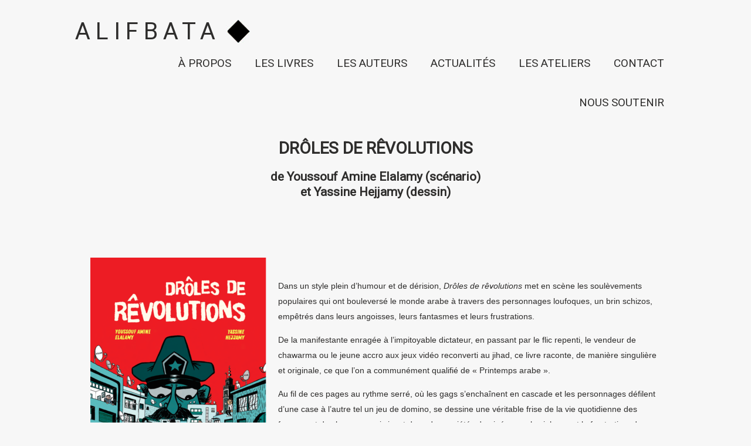

--- FILE ---
content_type: text/html; charset=UTF-8
request_url: https://alifbata.fr/2633-2/
body_size: 11857
content:
<!DOCTYPE html>
<html xmlns="http://www.w3.org/1999/xhtml" lang="fr-FR">
<head>
<meta http-equiv="Content-Type" content="text/html; charset=UTF-8" />	
<meta name="viewport" content="width=device-width, initial-scale=1.0, maximum-scale=1.0, user-scalable=1"><meta http-equiv="X-UA-Compatible" content="IE=9">
<link rel="pingback" href="https://alifbata.fr/xmlrpc.php" />
	<title>DRÔLES DE RÊVOLUTIONS &#8211; ALIFBATA</title>
<link rel='dns-prefetch' href='//s.w.org' />
<link rel="alternate" type="application/rss+xml" title="ALIFBATA &raquo; Flux" href="https://alifbata.fr/feed/" />
<link rel="alternate" type="application/rss+xml" title="ALIFBATA &raquo; Flux des commentaires" href="https://alifbata.fr/comments/feed/" />
<link rel="alternate" type="application/rss+xml" title="ALIFBATA &raquo; DRÔLES DE RÊVOLUTIONS Flux des commentaires" href="https://alifbata.fr/2633-2/feed/" />
		<script type="text/javascript">
			window._wpemojiSettings = {"baseUrl":"https:\/\/s.w.org\/images\/core\/emoji\/11\/72x72\/","ext":".png","svgUrl":"https:\/\/s.w.org\/images\/core\/emoji\/11\/svg\/","svgExt":".svg","source":{"concatemoji":"https:\/\/alifbata.fr\/wp-includes\/js\/wp-emoji-release.min.js?ver=4.9.28"}};
			!function(e,a,t){var n,r,o,i=a.createElement("canvas"),p=i.getContext&&i.getContext("2d");function s(e,t){var a=String.fromCharCode;p.clearRect(0,0,i.width,i.height),p.fillText(a.apply(this,e),0,0);e=i.toDataURL();return p.clearRect(0,0,i.width,i.height),p.fillText(a.apply(this,t),0,0),e===i.toDataURL()}function c(e){var t=a.createElement("script");t.src=e,t.defer=t.type="text/javascript",a.getElementsByTagName("head")[0].appendChild(t)}for(o=Array("flag","emoji"),t.supports={everything:!0,everythingExceptFlag:!0},r=0;r<o.length;r++)t.supports[o[r]]=function(e){if(!p||!p.fillText)return!1;switch(p.textBaseline="top",p.font="600 32px Arial",e){case"flag":return s([55356,56826,55356,56819],[55356,56826,8203,55356,56819])?!1:!s([55356,57332,56128,56423,56128,56418,56128,56421,56128,56430,56128,56423,56128,56447],[55356,57332,8203,56128,56423,8203,56128,56418,8203,56128,56421,8203,56128,56430,8203,56128,56423,8203,56128,56447]);case"emoji":return!s([55358,56760,9792,65039],[55358,56760,8203,9792,65039])}return!1}(o[r]),t.supports.everything=t.supports.everything&&t.supports[o[r]],"flag"!==o[r]&&(t.supports.everythingExceptFlag=t.supports.everythingExceptFlag&&t.supports[o[r]]);t.supports.everythingExceptFlag=t.supports.everythingExceptFlag&&!t.supports.flag,t.DOMReady=!1,t.readyCallback=function(){t.DOMReady=!0},t.supports.everything||(n=function(){t.readyCallback()},a.addEventListener?(a.addEventListener("DOMContentLoaded",n,!1),e.addEventListener("load",n,!1)):(e.attachEvent("onload",n),a.attachEvent("onreadystatechange",function(){"complete"===a.readyState&&t.readyCallback()})),(n=t.source||{}).concatemoji?c(n.concatemoji):n.wpemoji&&n.twemoji&&(c(n.twemoji),c(n.wpemoji)))}(window,document,window._wpemojiSettings);
		</script>
		<style type="text/css">
img.wp-smiley,
img.emoji {
	display: inline !important;
	border: none !important;
	box-shadow: none !important;
	height: 1em !important;
	width: 1em !important;
	margin: 0 .07em !important;
	vertical-align: -0.1em !important;
	background: none !important;
	padding: 0 !important;
}
</style>
<link rel='stylesheet' id='woocommerce-layout-css'  href='//alifbata.fr/wp-content/plugins/woocommerce/assets/css/woocommerce-layout.css?ver=2.4.8' type='text/css' media='all' />
<link rel='stylesheet' id='woocommerce-smallscreen-css'  href='//alifbata.fr/wp-content/plugins/woocommerce/assets/css/woocommerce-smallscreen.css?ver=2.4.8' type='text/css' media='only screen and (max-width: 768px)' />
<link rel='stylesheet' id='woocommerce-general-css'  href='//alifbata.fr/wp-content/plugins/woocommerce/assets/css/woocommerce.css?ver=2.4.8' type='text/css' media='all' />
<link rel='stylesheet' id='asteria-style-css'  href='https://alifbata.fr/wp-content/themes/asteria-lite/style.css?ver=4.9.28' type='text/css' media='all' />
<link rel='stylesheet' id='fancybox-css'  href='https://alifbata.fr/wp-content/themes/asteria-lite/css/fancybox.css?ver=4.9.28' type='text/css' media='all' />
<link rel='stylesheet' id='asteria-icons-css'  href='https://alifbata.fr/wp-content/themes/asteria-lite/fonts/font-awesome.css?ver=4.9.28' type='text/css' media='all' />
<link rel='stylesheet' id='simple-social-icons-font-css'  href='https://alifbata.fr/wp-content/plugins/simple-social-icons/css/style.css?ver=3.0.2' type='text/css' media='all' />
<link rel='stylesheet' id='gca-column-styles-css'  href='https://alifbata.fr/wp-content/plugins/genesis-columns-advanced/css/gca-column-styles.css?ver=4.9.28' type='text/css' media='all' />
<script type='text/javascript' src='https://alifbata.fr/wp-includes/js/jquery/jquery.js?ver=1.12.4'></script>
<script type='text/javascript' src='https://alifbata.fr/wp-includes/js/jquery/jquery-migrate.min.js?ver=1.4.1'></script>
<script type='text/javascript' src='https://alifbata.fr/wp-content/themes/asteria-lite/asteria.js?ver=4.9.28'></script>
<script type='text/javascript' src='https://alifbata.fr/wp-content/themes/asteria-lite/js/other.js?ver=4.9.28'></script>
<script type='text/javascript' src='https://alifbata.fr/wp-content/themes/asteria-lite/js/gallery.js?ver=4.9.28'></script>
<script type='text/javascript' src='https://alifbata.fr/wp-content/themes/asteria-lite/js/fancybox.js?ver=4.9.28'></script>
<script type='text/javascript' src='https://alifbata.fr/wp-content/themes/asteria-lite/js/jquery.nivo.js?ver=4.9.28'></script>
<script type='text/javascript' src='https://alifbata.fr/wp-content/plugins/simple-social-icons/svgxuse.js?ver=1.1.21'></script>
<link rel='https://api.w.org/' href='https://alifbata.fr/wp-json/' />
<link rel="EditURI" type="application/rsd+xml" title="RSD" href="https://alifbata.fr/xmlrpc.php?rsd" />
<link rel="wlwmanifest" type="application/wlwmanifest+xml" href="https://alifbata.fr/wp-includes/wlwmanifest.xml" /> 
<link rel='prev' title='ATELIER FANZINE « MON VOYAGE »' href='https://alifbata.fr/atelier-fanzine-mon-voyage/' />
<link rel='next' title='JE NE PARTIRAI PAS. MON HISTOIRE EST CELLE DE LA PALESTINE' href='https://alifbata.fr/a-paraitre-en-septembre-2023/' />
<meta name="generator" content="WordPress 4.9.28" />
<meta name="generator" content="WooCommerce 2.4.8" />
<link rel="canonical" href="https://alifbata.fr/2633-2/" />
<link rel='shortlink' href='https://alifbata.fr/?p=2633' />
<link rel="alternate" type="application/json+oembed" href="https://alifbata.fr/wp-json/oembed/1.0/embed?url=https%3A%2F%2Falifbata.fr%2F2633-2%2F" />
<link rel="alternate" type="text/xml+oembed" href="https://alifbata.fr/wp-json/oembed/1.0/embed?url=https%3A%2F%2Falifbata.fr%2F2633-2%2F&#038;format=xml" />
<link type="text/css" rel="stylesheet" href="https://alifbata.fr/wp-content/plugins/posts-for-page/pfp.css" />
<style type="text/css">

body .fixed_site .header .center{width:100%!important;}
.single #content{ margin-top:10px;}
.header , .header2, .header3, .header4{ margin-top:30px;}
.widget_corner{ display:none;}
.page #content{ margin-top:20px;}
.edit_wrap{border-color: transparent;}
.comments_template{ margin-bottom:40px;}

#sidebar { border-left:1px solid rgba(0, 0, 0, 0.05);}
#sidebar .widget{ padding-bottom:0px!important}
.page-template-page-leftsidebar-php #sidebar{border-right:1px solid rgba(0, 0, 0, 0.05);border-left:none;}
.page-template-page-leftsidebar-php #sidebar .widget_wrap{ padding-left:0!important;;}
#sidebar .widget .widgettitle, #home_widgets .widget .widgettitle{text-align: right;padding-bottom: 15px;border-bottom: 1px solid; border-color:rgba(0, 0, 0, 0.05);}
#sidebar .widget{ background:none!important; padding-bottom:0;}
#sidebar .widget_wrap{width:88%!important; padding:0!important; padding-left:12%!important;}
#sidebar #searchform div{border:1px solid rgba(0, 0, 0, 0.05)}

.fixed_site{width: 80%;margin: 0 auto;}
body .fixed_site .center, body .fixed_site .midrow_wrap, body .fixed_site .header3 .top_head .center{ width:95%!important;}
.fixed_wrap{width: 100%;float: left;background: #fff;}
.fixed_site #footer{ margin-top:0;}
.footefixed{ margin-bottom:40px;}

.single_post{ background:none;}
.lay3 .hentry{ margin-bottom:15px;}
.lay4 .hentry, .lay5 .single_post{border-bottom:1px solid rgba(0, 0, 0, 0.07); background:none;}
.lay4 .hentry:last-child, .lay5 .single_post:last-child{border:none;}
.author_posts{ background:none;border-bottom: 1px solid rgba(0, 0, 0, 0.07);border-top: 1px solid rgba(0, 0, 0, 0.07);}
.lay5 .single_post{ margin-bottom:0;}
.more-link, .moretag{background: rgba(0, 0, 0, 0.07);}
.lay2 .hentry, .lay3 .hentry{background: rgba(0, 0, 0, 0.03);}
.author #content{ margin-top:0!important;}

#ast_nextprev{ margin-top:0;border-bottom: 1px solid rgba(0, 0, 0, 0.07);}
.share_this, #ast_related{border-bottom: 1px solid rgba(0, 0, 0, 0.07);border-top: 1px solid rgba(0, 0, 0, 0.07); background:none;}
.comments_template #comments, #comments_ping, #reply-title{border-bottom: 1px solid rgba(0, 0, 0, 0.07); padding-bottom:20px; border-top:none;}

.comment-body{border-bottom: 1px solid rgba(0, 0, 0, 0.07);}
.comment-form-comment textarea, .comm_wrap input{background: rgba(0, 0, 0, 0.03);border: 1px solid rgba(0, 0, 0, 0.07);-webkit-box-shadow: 0 0 5px rgba(0, 0, 0, 0.03) inset;-moz-box-shadow: 0 0 5px rgba(0, 0, 0, 0.03) inset;box-shadow: 0 0 5px rgba(0, 0, 0, 0.03) inset;}

.ast_pagenav .current{color: #fff;background: #f7f7f7;}
.ast_pagenav .pagi_border dt{ background:rgba(0, 0, 0, 0.1);}
.home_tabs{ background:none;}

#sidebar .widget .widgettitle{ margin-right:10%;}
#accordion img{ max-width:940px!important;}
body .fixed_site .header3 .center{width:100%!important;}

.comment-form-comment textarea, .comm_wrap input{border-top: 1px solid rgba(0, 0, 0, 0.1)!important;border-left: 1px solid rgba(0, 0, 0, 0.1)!important;border-right: 1px solid rgba(0, 0, 0, 0.1)!important;}
#sidebar .widget{ margin-top:20px;}

.edit_wrap{ border-color:transparent;}
.share_this{ background-color:transparent!important;}
.author_posts{ background:none!important;}
.ast_map{ margin-bottom:0!important;}

/*--------------SLIDER HEIGHT---------------*/
#zn_nivo, .slider-wrapper, .slide_wrap, .banner ul li, #accordion, .kwicks li, #accordion{height:512px!important;}
#accordion, .kwicks.horizontal li{min-height:512px!important;}

/*------------------------------------SITE TITLE------------------------------------------*/
.logo h1, .logo h2{font-size:40px!important;}
.logo h1 a, .logo h2 a, .ast_maintanace .logo h1 a{font-family:'Roboto'!important;color:#2e2d2c; font-weight:400!important;}

.nivo-caption h3, #accordion h3, .banner .sld_layout2 h3, .banner .sld_layout3 h3{font-family:'Roboto'!important;}
.sld_layout2 h3, .sld_layout3 h3, .acc-sld_layout2 h3, .acc-sld_layout3 h3, .wrap-sld_layout2 h3, .wrap-sld_layout3 h3{font-size:40px!important; line-height:1.3em;}



/*------------------------------------ROUNDED CORNERS------------------------------------------*/
/*------------------------------------DROP SHADOW------------------------------------------*/
.fixindex, .footefixed, .singlefx{-webkit-box-shadow: 0 0 3px rgba(0, 0, 0, 0.2);-moz-box-shadow: 0 0 3px rgba(0, 0, 0, 0.2);box-shadow: 0 0 3px rgba(0, 0, 0, 0.2);}

/*------------------------------------ELEMENTS COLORS------------------------------------------*/
/*SOCIAL SHARE BUTTONS COLOR*/
body .social_buttons div i, body .social_buttons div a{color:#fd8713!important;}

/*SECONDARY ELEMENT*/
.header4 #topmenu ul li:hover, .nivo-caption .sld_layout1 p, .banner .sld_layout1 p, .acc-sld_layout2 p, .header4 #topmenu .sub-menu, .acc-sld_layout1 p{ border-color:#f7f7f7!important;}
#topmenu ul li ul li a:hover, .nivo-caption .sld_layout1 h3 a, .nivo-controlNav a.active, .banner .sld_layout1 h3 a, .acc-sld_layout1 h3 a, .tab.active, .thn_post_wrap .more-link:hover, .moretag:hover, #submit, .page_tt, #searchsubmit, .contact_submit input, .pad_menutitle, .to_top:hover, .page-numbers:hover, .ast_pagenav .current, .progrssn, #simple-menu, .wpcf7-submit{background-color:#f7f7f7!important;}

.nivo-caption p a, .banner .sld_layout1 p a, .banner .sld_layout2 p a, .banner .wrap-sld_layout3 p a, .acord_text p a, .lay2 h2 a, .lay3 h2 a, .lay4 h2 a, .lay5 .postitle a, #ast_nextprev .ast-prev:hover .left_arro i, #ast_nextprev .ast-next:hover .right_arro i, .rel_content a, #reply-title small a, .logged-in-as a, .thn_post_wrap a:link, .thn_post_wrap a:visited, .edit_wrap i:hover, .single_post .postitle, #sidebar .widget .widgettitle, #sidebar .widget .widgettitle a, #home_widgets .widget a:link, #home_widgets .widget a:visited, #home_widgets .widget .thn_wgt_tt, #sidebar .widget .thn_wgt_tt, #footer .widget .thn_wgt_tt, .widget_calendar td a, .astwt_iframe a, .ast_countdown li, .ast_biotxt a, .ast_bio .ast_biotxt h3, .search_term h2, .author_right h2, .author_right a, #contact_block .widgettitle, #contact_block a:link, #contact_block a:visited, .copytext a, .ast_maintanace .logo h1 a, #ast_nextprev .ast-prev:hover .left_arro i, #ast_nextprev .ast-next:hover .right_arro i, .post_meta a:hover, .social_buttons div a:hover i, .social_buttons div a:hover, .widgets p a, .tagcloud a, .text_block a:link, .text_block a:visited, .commentmetadata a{color:#f7f7f7!important;}

.rel_content .rel_more:hover{border-color: transparent transparent #f7f7f7 transparent!important;}
.tab.active .tab_arrow{border-color: #f7f7f7 transparent transparent transparent!important;}

.mid_block_content a, .single_post_content a{ color:#f7f7f7!important;}

.midrow_block:hover .mid_block_content a, .midrow_block:hover h3{color:#303030!important;}
.midrow_block:hover .block_img{border-color:#303030!important;}


/*Post Icons Color*/
.rel_content .rel_more i, .single_metainfo i, .comm_meta_reply i{}

/*Leave a Reply Text Color*/
.comments_template #comments, #comments_ping, #reply-title, .related_h3{ color:#333333!important;}

/*Footer Social Color*/
.head_soc a{color:#fd8713!important;}

/*------------------------------------TEXT COLORS------------------------------------------*/

/*Body Text Color*/
body, .single_metainfo, .single_post .single_metainfo a, .post_meta a, .midrow_blocks a, .lay4 .single_metainfo a{color:#2e2d2c!important;}

/*Text Color on Secondary Element*/
#submit, #searchsubmit, .page_tt, body #topmenu ul li ul li a:hover, .tab a.active, #ast_nextprev .ast-prev:hover .left_arro, #ast_nextprev .ast-next:hover .right_arro, .page-numbers:hover, .more-link, .moretag, #simple-menu, #simple-menu i{color:#303030!important;}
.nivo-caption .sld_layout1 h3 a, .nivo-controlNav a.active, .banner .sld_layout1 h3 a, .acc-sld_layout1 h3 a, .tab.active, .thn_post_wrap .more-link:hover, .moretag:hover, #submit, .page_tt, #searchsubmit, .contact_submit input, .pad_menutitle, .to_top:hover, .page-numbers:hover, .ast_pagenav .current, .progrssn, #simple-menu{color:#303030!important;}

/*Woocommerce*/
.woocommerce div.product .product_title, .woocommerce-page div.product .product_title, .woocommerce #content div.product .product_title, .woocommerce-page #content div.product .product_title, .product_meta a, .woocommerce ul.products li.product h3, .woocommerce-page ul.products li.product h3{color:#f7f7f7!important;}

@media screen and (max-width: 1200px){
body .fixed_site{ width:95%!important; margin: 0 auto;}
}

/*Others*/
/*Welcome Text Background*/
.text_block{ background-color:#f7f7f7!important;}
/*Gallery*/
.gallery{ float:left; margin:20px auto!important; width:100%;}
body .gallery-item{text-align: center;width: 50px!important; height:45px;display: inline-block;margin: 10px 5px; float:none!important;}

/*HOVER ANIMATIONS (Asteria 1.0)*/
.midrow_block, .nav-box, .ast-prev, .ast-next, #footer .widgets .widget ul li a, #home_widgets .widget li a, #sidebar .widget li a, #footmenu ul li a, .single_metainfo .catag_list a, .auth_meta, .meta_comm a, .post_meta a, .social_buttons div i, .social_buttons div a{-webkit-transition:all 0.3s ease-out;-moz-transition:all 0.3s ease-out;-ms-transition:all 0.3s ease-out;-o-transition:all 0.3s ease-out;transition:all 0.3s ease-out;}

#home_widgets .widget li a:hover, #sidebar .widget li a:hover, #footmenu ul li a:hover, .single_metainfo .catag_list a:hover, .auth_meta:hover, .meta_comm a:hover, .post_meta a:hover{color:#f7f7f7;}

.single_metainfo .catag_list a:hover, .auth_meta:hover, .meta_comm a:hover, .post_meta a:hover{ opacity:1;}

.midrow_block:hover{color:#303030; background-color:#f7f7f7; padding-top:0px;}
.midrow_block:hover .block_img{ border-color:#303030;}
.midrow_block:hover .icon_wrap i{color:#303030;}

.nav-box:hover{color#2e2d2c:; background-color:#f7f7f7;}
#ast_nextprev .ast-prev:hover a, #ast_nextprev .ast-next:hover a{color:#303030;}


/*BODY FONT*/
body{ font-family:Verdana, Geneva, sans-serif;}
/*POST TITLE FONT*/
h1, h2, h3, h4, h5, h6, #topmenu ul li a, .text_block, .lay1_title h3, #sidebar .widget .widgettitle, .left_arro, .right_arro, #submit, .logo h1 a, .logo h2 a, .widget_calendar caption, .rel_content a, #ast_related ul li a, .fourofour a{font-family: Verdana, Geneva, sans-serif;
font-weight: normal;}

/** SLIDER BUTTON COLOR**/
a.sld_buttn{background:#f7f7f7; color:#303030;}


/*USER'S CUSTOM CSS---------------------------------------------------------*/
.fixindex, .footefixed, .singlefx {
    box-shadow: none;
}

body .fixed_site .center {
    width: 100% !important;
}
/*---------------------------------------------------------*/
</style>
<link rel="icon" href="https://alifbata.fr/wp-content/uploads/2017/07/cropped-icone-32x32.png" sizes="32x32" />
<link rel="icon" href="https://alifbata.fr/wp-content/uploads/2017/07/cropped-icone-192x192.png" sizes="192x192" />
<link rel="apple-touch-icon-precomposed" href="https://alifbata.fr/wp-content/uploads/2017/07/cropped-icone-180x180.png" />
<meta name="msapplication-TileImage" content="https://alifbata.fr/wp-content/uploads/2017/07/cropped-icone-270x270.png" />
<link rel="stylesheet" id="redux-google-fonts-css"  href="//fonts.googleapis.com/css?family=Roboto:400&v=1710189717" type="text/css" media="all" /></head>

<body class="post-template-default single single-post postid-2633 single-format-standard">
<!--Header-->
<div class="fixed_site">

<!--Maintenance Mode Message-->

<!--Get Header Type-->
<div class="header4">
    <div class="center">  
	<!--LOGO START-->        
    <div class="logo">
			            <h2><a href="https://alifbata.fr/">ALIFBATA</a></h2>
                </div>
	<!--LOGO END-->  
    
	<!--MENU START--> 
        <!--MOBILE MENU START--><a id="simple-menu" href="#sidr"><i class="fa-align-justify"></i> Menu</a><!--MOBILE MENU END--> 
    <div id="topmenu"><div class="menu-header"><ul id="menu-main" class="menu"><li id="menu-item-26" class="menu-item menu-item-type-post_type menu-item-object-page menu-item-26"><a href="https://alifbata.fr/qui-sommes-nous/">À PROPOS</a></li>
<li id="menu-item-28" class="menu-item menu-item-type-post_type menu-item-object-page menu-item-28"><a href="https://alifbata.fr/les-editions-alifbata/">LES LIVRES</a></li>
<li id="menu-item-1226" class="menu-item menu-item-type-post_type menu-item-object-page menu-item-1226"><a href="https://alifbata.fr/les-auteurs/">LES AUTEURS</a></li>
<li id="menu-item-329" class="menu-item menu-item-type-post_type menu-item-object-page menu-item-329"><a href="https://alifbata.fr/actualites/">ACTUALITÉS</a></li>
<li id="menu-item-27" class="menu-item menu-item-type-post_type menu-item-object-page menu-item-27"><a href="https://alifbata.fr/les-ateliers/">LES ATELIERS</a></li>
<li id="menu-item-1056" class="menu-item menu-item-type-post_type menu-item-object-page menu-item-1056"><a href="https://alifbata.fr/contact/">CONTACT</a></li>
<li id="menu-item-1572" class="menu-item menu-item-type-custom menu-item-object-custom menu-item-1572"><a href="http://alifbata.fr/?p=1544">NOUS SOUTENIR</a></li>
</ul></div></div>
    <!--MENU END-->
    
    </div>
    
</div>
</div><!--Content-->
<div class="fixed_site">
	<div class="fixed_wrap singlefx">
		<div id="content">
			<div class="center">
				<div class="content_wrap">
                    <!--POST END-->
					<div class="single_wrap no_sidebar">
				<div class="single_post">

                                       <div class="post-2633 post type-post status-publish format-standard has-post-thumbnail hentry category-actu-accueil" id="post-2633"> 
                    <!--EDIT BUTTON START-->
					    				<!--EDIT BUTTON END-->
                    
                    <!--POST START-->
                    <div class="single_post_content">
                        <h1 class="postitle">DRÔLES DE RÊVOLUTIONS</h1>
                        <!--POST INFO START-->
                                                <!--POST INFO START-->
                        
                        <!--POST CONTENT START-->
                        <div class="thn_post_wrap"><h3 style="text-align: center;">de Youssouf Amine Elalamy (scénario)<br />
et Yassine Hejjamy (dessin)</h3>
<p>&nbsp;</p>
<p>&nbsp;</p>
<p><img class="size-medium wp-image-2637 alignleft" src="http://alifbata.fr/wp-content/uploads/2023/05/couverture-Dôles-de-rêvolutions-300x427.png" alt="" width="300" height="427" srcset="https://alifbata.fr/wp-content/uploads/2023/05/couverture-Dôles-de-rêvolutions-300x427.png 300w, https://alifbata.fr/wp-content/uploads/2023/05/couverture-Dôles-de-rêvolutions-768x1093.png 768w, https://alifbata.fr/wp-content/uploads/2023/05/couverture-Dôles-de-rêvolutions-720x1024.png 720w, https://alifbata.fr/wp-content/uploads/2023/05/couverture-Dôles-de-rêvolutions-600x854.png 600w, https://alifbata.fr/wp-content/uploads/2023/05/couverture-Dôles-de-rêvolutions-1320x1878.png 1320w" sizes="(max-width: 300px) 100vw, 300px" /></p>
<p>&nbsp;</p>
<p>Dans un style plein d’humour et de dérision, <em>Drôles de rêvolutions </em>met en scène les soulèvements populaires qui ont bouleversé le monde arabe à travers des personnages loufoques, un brin schizos, empêtrés dans leurs angoisses, leurs fantasmes et leurs frustrations.</p>
<p>De la manifestante enragée à l’impitoyable dictateur, en passant par le flic repenti, le vendeur de chawarma ou le jeune accro aux jeux vidéo reconverti au jihad, ce livre raconte, de manière singulière et originale, ce que l’on a communément qualifié de « Printemps arabe ».</p>
<p>Au fil de ces pages au rythme serré, où les gags s’enchaînent en cascade et les personnages défilent d’une case à l’autre tel un jeu de domino, se dessine une véritable frise de la vie quotidienne des femmes et des hommes qui vivent dans des sociétés dominées par la violence et la frustration, dans un climat d’asphyxie politique et morale, et qui rêvent de changement. Car, qu’elle soit politique, spirituelle, personnelle, intime ou sexuelle, à chacun sa rêvolution !</p>
<p>&nbsp;</p>
<p><strong>D&rsquo;après le roman de Y.A. Elalamy <em>Drôles de printemps</em></strong></p>
<p>&nbsp;</p>
<p>&nbsp;</p>
<p>&nbsp;</p>
<h3 style="text-align: right;"><span class="m_-3188254078711748272s1"><span class="m_-3188254078711748272s2">Retrouvez le DOSSIER D</span></span><span class="m_-3188254078711748272s1"><span class="m_-3188254078711748272s2">E PRESSE en téléchargement <strong><a title="Dossier de presse" href="http://alifbata.fr/wp-content/uploads/2023/04/Dossier-de-presse-_-DR%C3%94LES-DE-R%C3%8AVOLUTIONS.pdf">ici</a></strong></span></span></h3>
<p><img class="alignright wp-image-2628 " src="http://alifbata.fr/wp-content/uploads/2023/04/couverture-dossier-de-presse_Dôles-de-rêvolutions-300x212.png" alt="" width="430" height="304" srcset="https://alifbata.fr/wp-content/uploads/2023/04/couverture-dossier-de-presse_Dôles-de-rêvolutions-300x212.png 300w, https://alifbata.fr/wp-content/uploads/2023/04/couverture-dossier-de-presse_Dôles-de-rêvolutions-768x543.png 768w, https://alifbata.fr/wp-content/uploads/2023/04/couverture-dossier-de-presse_Dôles-de-rêvolutions-1024x724.png 1024w, https://alifbata.fr/wp-content/uploads/2023/04/couverture-dossier-de-presse_Dôles-de-rêvolutions-600x424.png 600w, https://alifbata.fr/wp-content/uploads/2023/04/couverture-dossier-de-presse_Dôles-de-rêvolutions-1320x934.png 1320w" sizes="(max-width: 430px) 100vw, 430px" /></p>
<h3></h3>
<h3></h3>
<h3 style="text-align: center;">DESCRIPTION</h3>
<p style="text-align: center;">Auteurs : Youssouf Amine Elalamy, Yassine Hejjamy</p>
<p style="text-align: center;">64 pages en noir et blanc / couleurs<br />
Format : 17 x 24 cm<br />
ISBN : 978-2-9570545-5-8</p>
<p style="text-align: center;">Prix : 15 €</p>
<p style="text-align: center;"> <strong>&#x2666; </strong><strong><a href="http://alifbata.fr/produit/droles-de-revolutions/">commander le livre </a></strong>&#x2666;</p>
<p>&nbsp;</p>
<p>&nbsp;</p>
<p style="text-align: center;"><div id="metaslider-id-2645" style="max-width: 1524px;" class="ml-slider-3-15-3 metaslider metaslider-flex metaslider-2645 ml-slider nav-hidden">
    <div id="metaslider_container_2645">
        <div id="metaslider_2645">
            <ul aria-live="polite" class="slides">
                <li style="display: block; width: 100%;" class="slide-2682 ms-image"><img src="https://alifbata.fr/wp-content/uploads/2023/05/IMG_2206-1524x1000.jpeg" height="1000" width="1524" alt="" class="slider-2645 slide-2682" title="Illustration sans titre" /></li>
                <li style="display: none; width: 100%;" class="slide-2683 ms-image"><img src="https://alifbata.fr/wp-content/uploads/2023/05/IMG_2207-1524x1000.jpeg" height="1000" width="1524" alt="" class="slider-2645 slide-2683" title="Illustration sans titre" /></li>
                <li style="display: none; width: 100%;" class="slide-2684 ms-image"><img src="https://alifbata.fr/wp-content/uploads/2023/05/IMG_2208-1524x1000.jpeg" height="1000" width="1524" alt="" class="slider-2645 slide-2684" title="Illustration sans titre" /></li>
                <li style="display: none; width: 100%;" class="slide-2685 ms-image"><img src="https://alifbata.fr/wp-content/uploads/2023/05/IMG_2209-1524x1000.jpeg" height="1000" width="1524" alt="" class="slider-2645 slide-2685" title="Illustration sans titre" /></li>
            </ul>
        </div>
        
    </div>
</div>
<p>&nbsp;</p>
<h3 style="text-align: center;"><strong>Pour soutenir les petits éditeurs indépendants, vous pouvez </strong><strong><a href="http://alifbata.fr/produit/droles-de-revolutions/">commander le livre ici !</a></strong></h3>
<p style="text-align: center;"><strong>  Les Marseillais peuvent acheter ou récupérer le livre directement chez nous, </strong></p>
<p style="text-align: center;"><strong>à <a href="https://goo.gl/maps/eRC5ePNo9Y7PMRRs6">Casa Consolat </a>!</strong></p>
<p>&nbsp;</p>
<p>&nbsp;</p>
<p><img class="aligncenter wp-image-1511" src="http://alifbata.fr/wp-content/uploads/2017/09/logo_NEWSLETTER.ai_-300x374.jpg" alt="monde arabe, culture arabe, littérature arabe, Arab Comics, BD arabe, bande dessinée arabe, Maghreb, Moyen-Orient, traduction arabe, graphic novel, Méditerranée" width="168" height="209" srcset="https://alifbata.fr/wp-content/uploads/2017/09/logo_NEWSLETTER.ai_-300x374.jpg 300w, https://alifbata.fr/wp-content/uploads/2017/09/logo_NEWSLETTER.ai_-821x1024.jpg 821w, https://alifbata.fr/wp-content/uploads/2017/09/logo_NEWSLETTER.ai_-600x749.jpg 600w" sizes="(max-width: 168px) 100vw, 168px" /></p>
<p>&nbsp;</p>
<p style="text-align: center;"><span style="color: #003366;"><strong>“Édition indépendante de bandes dessinées et Graphic Novels du Maghreb et du Moyen-Orient&#8230; </strong></span></p>
<p style="text-align: center;"><span style="color: #003366;"><strong>pour redessiner les liens qui existent en Méditerranée et avec le monde arabe”</strong></span></p>
 </div>
                        <div style="clear:both"></div>
                        <div class="thn_post_wrap">                        <!--POST CONTENT END-->
                        </div>
                        
                        
                        <!--POST FOOTER START-->
                        <div class="post_foot">
                            <div class="post_meta">
                                     </div>
                       </div>
                       <!--POST FOOTER END-->
                        
                    </div>
                    <!--POST END-->
                    </div>
                        
             
       
            
<!--SOCIAL SHARE POSTS START-->
	<div class="share_this">   
            <div class="social_buttons">
                <div class="lgn_fb">
                <a href="http://facebook.com/share.php?u=https://alifbata.fr/2633-2/&amp;amp;t=DR%C3%94LES+DE+R%C3%8AVOLUTIONS" title="Share ce message sur Facebook"><i class="fa-facebook"></i></a>
                </div>
                <div class="lgn_twt">
                <a href="http://twitter.com/home?status=Reading:%20DR%C3%94LES%20DE%20R%C3%8AVOLUTIONS%20https://alifbata.fr/2633-2/" title="Tweet ce message"><i class="fa-twitter"></i></a>
                </div>
                <div class="lgn_del">
				<a title="Envoyer à Delicious" href="http://del.icio.us/post?url=https://alifbata.fr/2633-2/&amp;title=DR%C3%94LES+DE+R%C3%8AVOLUTIONS"><i class="zicon-delicious"></i></a>
                </div>
                <div class="lgn_digg">
                <a href="http://digg.com/submit?phase=2&amp;amp;url=https://alifbata.fr/2633-2/&amp;amp;title=DR%C3%94LES+DE+R%C3%8AVOLUTIONS" title="Digg ce message"><i class="zicon-digg"></i></a>
                </div>
                <div class="lgn_stmbl">
                <a title="Stumble Ceci" href="http://www.stumbleupon.com/submit?url=https://alifbata.fr/2633-2/&amp;title=DR%C3%94LES+DE+R%C3%8AVOLUTIONS"><i class="zicon-stumbleupon"></i></a>
                </div>
                
                <div class="lgn_gplus">
                <a title="Plus One Ceci" href="https://plusone.google.com/_/+1/confirm?hl=en&amp;url=https://alifbata.fr/2633-2/">
                <i class="fa-google-plus"></i></a>
                </div>
                
                <div class="lgn_pin">
                <a title="Pin Ceci" href='javascript:void((function()%7Bvar%20e=document.createElement(&apos;script&apos;);e.setAttribute(&apos;type&apos;,&apos;text/javascript&apos;);e.setAttribute(&apos;charset&apos;,&apos;UTF-8&apos;);e.setAttribute(&apos;src&apos;,&apos;http://assets.pinterest.com/js/pinmarklet.js?r=&apos;+Math.random()*99999999);document.body.appendChild(e)%7D)());'><i class="zicon-pinterest"></i></a>
                </div>
                
            </div>
            
</div><!--SOCIAL SHARE POSTS END-->
</div>

<!--NEXT AND PREVIOUS POSTS START-->
<!--NEXT AND PREVIOUS POSTS END-->                


<!--COMMENT START: Calling the Comment Section. If you want to hide comments from your posts, remove the line below-->     
 
<!--COMMENT END-->


			</div>
<!--SIDEBAR START--> 
<!--SIDEBAR END--> 

		</div>
	</div>
</div>
</div>
</div>
<!--To Top Button-->
<a class="to_top"><i class="fa-angle-up fa-2x"></i></a>
<!--To Top Button END-->


<!--Footer Start-->
<div class="fixed_site">
	<div class="fixed_wrap footefixed">

<div id="footer">
    <div class="center">
        <!--Footer Widgets START-->
        <div class="widgets"><ul><li id="simple-social-icons-2" class="widget simple-social-icons"><div class="widget_wrap"><ul class="aligncenter"><li class="ssi-facebook"><a href="https://www.facebook.com/alifbataeditions" target="_blank" rel="noopener noreferrer"><svg role="img" class="social-facebook" aria-labelledby="social-facebook-2"><title id="social-facebook-2">Facebook</title><use xlink:href="https://alifbata.fr/wp-content/plugins/simple-social-icons/symbol-defs.svg#social-facebook"></use></svg></a></li><li class="ssi-instagram"><a href="http://instagram.com/alifbata_editions/" target="_blank" rel="noopener noreferrer"><svg role="img" class="social-instagram" aria-labelledby="social-instagram-2"><title id="social-instagram-2">Instagram</title><use xlink:href="https://alifbata.fr/wp-content/plugins/simple-social-icons/symbol-defs.svg#social-instagram"></use></svg></a></li></ul></div><li id="nav_menu-2" class="widget widget_nav_menu"><div class="widget_wrap"><div class="menu-top-container"><ul id="menu-top" class="menu"><li id="menu-item-32" class="menu-item menu-item-type-post_type menu-item-object-page menu-item-32"><a href="https://alifbata.fr/partenaires/">PARTENAIRES</a></li>
<li id="menu-item-328" class="menu-item menu-item-type-post_type menu-item-object-page menu-item-328"><a href="https://alifbata.fr/contact/">CONTACT</a></li>
<li id="menu-item-120" class="menu-item menu-item-type-post_type menu-item-object-page menu-item-120"><a href="https://alifbata.fr/shop/">COMMANDEZ UN LIVRE</a></li>
<li id="menu-item-89" class="menu-item menu-item-type-post_type menu-item-object-page menu-item-89"><a href="https://alifbata.fr/cgv/"><abbr title="Condition Générales de vente">CGV</abbr></a></li>
<li id="menu-item-411" class="menu-item menu-item-type-post_type menu-item-object-page menu-item-411"><a href="https://alifbata.fr/my-account/">CONNECTION</a></li>
<li id="menu-item-697" class="menu-item menu-item-type-post_type menu-item-object-page menu-item-697"><a href="https://alifbata.fr/livraison/">LIVRAISON</a></li>
<li id="menu-item-950" class="menu-item menu-item-type-post_type menu-item-object-page menu-item-950"><a href="https://alifbata.fr/lettre-electronique/">NEWSLETTER</a></li>
</ul></div></div><li id="search-2" class="widget widget_search"><div class="widget_wrap"><form role="search" method="get" id="searchform" action="https://alifbata.fr/" >
    <div>
    <input placeholder="Rechercher..." type="text" value="" name="s" id="s" />
    <input type="submit" id="searchsubmit" value="Search" />
    </div>
    </form></div></ul></div>
        <!--Footer Widgets END-->
    </div>
</div>
<!--Footer END-->

<!--Copyright Footer START-->
<div id="copyright">
    <div class="center">
        <!--Site Copyright Text START-->
        <div class="copytext">
		        word press - ALIFBATA 2024 c.                </div>
        <!--Site Copyright Text END-->
        
		<!--SOCIAL ICONS START-->
        <div class="head_soc">
        <a target="_blank" class="ast_fb" href="https://www.facebook.com/Association-Alifbata-1554535554801397/?ref=tn_tnmn"><i class="fa-facebook"></i></a>                                                                  
           
        </div>
        <!--SOCIAL ICONS END-->
    </div>
</div>
<!--Copyright Footer Start-->
    </div>
</div>

<script type="text/javascript">
    jQuery(window).ready(function() {

		// nivoslider init
		jQuery('#zn_nivo').nivoSlider({
				effect: 'random',
				animSpeed:700,
				pauseTime:5000,
				startSlide:0,
				slices:10,
				directionNav:true,
				directionNavHide:true,
				controlNav:true,
				controlNavThumbs:false,
				keyboardNav:true,
				manualAdvance: false,
				pauseOnHover:true,
				captionOpacity:0.8,
				afterLoad: function(){
						if (jQuery(window).width() < 480) {
					jQuery(".nivo-caption").animate({"opacity": "1", "right":"0"}, {easing:"easeOutBack", duration: 500});
						}else{
					jQuery(".nivo-caption").animate({"opacity": "1", "right":"11%"}, {easing:"easeOutBack", duration: 500});	
					jQuery("#zn_nivo, .nivo-controlNav, #slide_acord, .nivoinner").css({"display":"block"});
					jQuery(".nivo-caption").addClass('sld3wrap');
							}
				},
				beforeChange: function(){
					jQuery(".nivo-caption").animate({right:"-500px"}, {easing:"easeInBack", duration: 500});
					//jQuery(".nivo-caption").delay(400).removeClass('sld3wrap');
					jQuery('.nivo-caption').animate({"opacity": "0"}, 100);
					jQuery('.nivo-caption').delay(500).queue(function(next){
						jQuery(this).removeClass("sld3wrap");next();});

				},
				afterChange: function(){
						if (jQuery(window).width() < 480) {
					jQuery(".nivo-caption").animate({"opacity": "1", "right":"0"}, {easing:"easeOutBack", duration: 500});
						}else{
					jQuery(".nivo-caption").animate({"opacity": "1", "right":"11%"}, {easing:"easeOutBack", duration: 500});	
					jQuery(".nivo-caption").has('.sld_layout3').addClass('sld3wrap');	
							}
				}
			});
			
	
	});
</script>


<script type="text/javascript">
//Sidebar List style type
jQuery('#sidebar .widgets .widget li').prepend('<i class="fa-angle-double-right"></i> ');

//Header4 Fix
jQuery(window).bind("load", function() {
var headheight = (jQuery(".logo").outerHeight());
var logowidth = (jQuery(".logo").outerWidth());
var menuwidth = (jQuery("#topmenu").outerWidth());
if (logowidth + menuwidth <1100 ){
//var headheight = (jQuery(".header4").outerHeight());

jQuery(".header4 #topmenu").css({"minHeight":headheight});
jQuery(".header4 #topmenu ul li ul, .header4 .head_soc").css({"top": headheight + 'px'});
jQuery(".header4 #topmenu ul li").css({"paddingTop": "0px", "paddingBottom": "0px","height":headheight - 3 + 'px', "line-height" :headheight - 3 + 'px'});
jQuery(".header4 #topmenu ul li ul li ul").css({"marginTop": '-' + headheight + 'px'});
}else{
	jQuery(".header4 #topmenu").addClass('bigmenu');
	}
});


//Hide Slider until its loaded
jQuery('#zn_nivo, .nivo-controlNav').css({"display":"none"});	
var galleryloadergif = "https://alifbata.fr/wp-content/themes/asteria-lite/images/newloader.gif";
//The Colors-------------------------------------------
	var primarytext = "#2e2d2c";
	var sechovertext = "#303030";	
	var menutext = "#FFFFFF";
	var footwidget ="#999999";
	var footwidgethover ="#ffffff";	
			
	var primarycolor = "#f7f7f7";
	var primardefault = "#ffffff";
	var sechover = "#f7f7f7";
	var socialbuttons ="#cccccc";

	//Midrow Blocks Equal Width
	if(jQuery('.midrow_block').length == 4){ jQuery('.midrow_blocks').addClass('fourblocks'); }
	if(jQuery('.midrow_block').length == 3){ jQuery('.midrow_blocks').addClass('threeblocks'); }
	if(jQuery('.midrow_block').length == 2){ jQuery('.midrow_blocks').addClass('twoblocks'); }
	if(jQuery('.midrow_block').length == 1){ jQuery('.midrow_blocks').addClass('oneblock'); }


//AJAX PAGINATION
jQuery(document).ready(function(){

jQuery('.ast_pagenav span').replaceWith(function() {
		var pathname = window.location.pathname;
    var url = (jQuery(this).text());
	 	 if (jQuery("span.page-numbers").prev().length === 0) {
    return '<a class="page-numbers current" href="https://alifbata.fr/?name=2633-2?paged=1" target="_blank">' + url + '</a>';
	 }else{
		    return '<a class="page-numbers current" href="https://alifbata.fr/?name=2633-2" target="_blank">' + url + '</a>'; 
	 }
});

jQuery('.ast_pagenav span.page-numbers').each(function () {
	var pathname = window.location.pathname;
	
    var href = jQuery(this).attr('href');
	    jQuery(this).attr('href', href + '?paged=1');
		
});

jQuery('.ast_pagenav a').each(function(){
        
	    this.href = this.href.replace('/page/', '?paged=');
	});
    jQuery('.ast_pagenav a').on('click', function(e)  {
	jQuery('.ast_pagenav a, span.page-numbers').removeClass('current'); // remove if already existant
    jQuery(this).addClass('current');


	e.preventDefault();

	
		
	
	//Layout 1 Ajax
			var link = jQuery(this).attr('href');
	jQuery('.lay1_wrap').html('<div class="ast_ajaxwrap"><div class="sk-spinner sk-spinner-wave"><div class="sk-rect1"></div><div class="sk-rect2"></div><div class="sk-rect3"></div><div class="sk-rect4"></div><div class="sk-rect5"></div></div></div>').load(link + '.lay1_wrap .hentry', function(){
		
	if (jQuery(window).width() < 360) {
		var divs = jQuery(".lay1 .hentry");
		for(var i = 0; i < divs.length; i+=1) {
		  divs.slice(i, i+1).wrapAll("<div class='ast_row'></div>");
		}		
			}else if (jQuery(window).width() < 480) {
		var divs = jQuery(".lay1 .hentry");
		for(var i = 0; i < divs.length; i+=2) {
		  divs.slice(i, i+2).wrapAll("<div class='ast_row'></div>");
		}
			}else{
		var divs = jQuery(".lay1 .hentry");
		for(var i = 0; i < divs.length; i+=3) {
		  divs.slice(i, i+3).wrapAll("<div class='ast_row'></div>");
		}
	}
			  
	if (jQuery(window).width() > 360) {			  
		jQuery('.lay1_wrap').fadeIn(500); 
		jQuery(".hentry").hide().each(function() {
		jQuery(this).fadeIn(500, "easeInSine");
		});
	}
	//Layout 1 Ajax END

	

	
	
	});

    });

});  // end ready function
</script> <style type="text/css" media="screen"> #simple-social-icons-2 ul li a, #simple-social-icons-2 ul li a:hover, #simple-social-icons-2 ul li a:focus { background-color: #999999 !important; border-radius: 3px; color: #ffffff !important; border: 0px #ffffff solid !important; font-size: 18px; padding: 9px; }  #simple-social-icons-2 ul li a:hover, #simple-social-icons-2 ul li a:focus { background-color: #666666 !important; border-color: #ffffff !important; color: #ffffff !important; }  #simple-social-icons-2 ul li a:focus { outline: 1px dotted #666666 !important; }</style><link rel='stylesheet' id='metaslider-flex-slider-css'  href='https://alifbata.fr/wp-content/plugins/ml-slider/assets/sliders/flexslider/flexslider.css?ver=3.15.3' type='text/css' media='all' property='stylesheet' />
<link rel='stylesheet' id='metaslider-public-css'  href='https://alifbata.fr/wp-content/plugins/ml-slider/assets/metaslider/public.css?ver=3.15.3' type='text/css' media='all' property='stylesheet' />
<script type='text/javascript'>
/* <![CDATA[ */
var wc_add_to_cart_params = {"ajax_url":"\/wp-admin\/admin-ajax.php","wc_ajax_url":"\/2633-2\/?wc-ajax=%%endpoint%%","i18n_view_cart":"Voir Panier","cart_url":"https:\/\/alifbata.fr\/cart\/","is_cart":"","cart_redirect_after_add":"yes"};
/* ]]> */
</script>
<script type='text/javascript' src='//alifbata.fr/wp-content/plugins/woocommerce/assets/js/frontend/add-to-cart.min.js?ver=2.4.8'></script>
<script type='text/javascript' src='//alifbata.fr/wp-content/plugins/woocommerce/assets/js/jquery-blockui/jquery.blockUI.min.js?ver=2.70'></script>
<script type='text/javascript'>
/* <![CDATA[ */
var woocommerce_params = {"ajax_url":"\/wp-admin\/admin-ajax.php","wc_ajax_url":"\/2633-2\/?wc-ajax=%%endpoint%%"};
/* ]]> */
</script>
<script type='text/javascript' src='//alifbata.fr/wp-content/plugins/woocommerce/assets/js/frontend/woocommerce.min.js?ver=2.4.8'></script>
<script type='text/javascript' src='//alifbata.fr/wp-content/plugins/woocommerce/assets/js/jquery-cookie/jquery.cookie.min.js?ver=1.4.1'></script>
<script type='text/javascript'>
/* <![CDATA[ */
var wc_cart_fragments_params = {"ajax_url":"\/wp-admin\/admin-ajax.php","wc_ajax_url":"\/2633-2\/?wc-ajax=%%endpoint%%","fragment_name":"wc_fragments"};
/* ]]> */
</script>
<script type='text/javascript' src='//alifbata.fr/wp-content/plugins/woocommerce/assets/js/frontend/cart-fragments.min.js?ver=2.4.8'></script>
<script type='text/javascript' src='https://alifbata.fr/wp-includes/js/comment-reply.min.js?ver=4.9.28'></script>
<script type='text/javascript' src='https://alifbata.fr/wp-includes/js/wp-embed.min.js?ver=4.9.28'></script>
<script type='text/javascript' src='https://alifbata.fr/wp-content/plugins/ml-slider/assets/sliders/flexslider/jquery.flexslider.min.js?ver=3.15.3'></script>
<script type='text/javascript'>
var metaslider_2645 = function($) {$('#metaslider_2645').addClass('flexslider');
            $('#metaslider_2645').flexslider({ 
                slideshowSpeed:3000,
                animation:"fade",
                controlNav:false,
                directionNav:true,
                pauseOnHover:true,
                direction:"horizontal",
                reverse:false,
                animationSpeed:600,
                prevText:"&lt;",
                nextText:"&gt;",
                fadeFirstSlide:true,
                slideshow:true
            });
            $(document).trigger('metaslider/initialized', '#metaslider_2645');
        };
        var timer_metaslider_2645 = function() {
            var slider = !window.jQuery ? window.setTimeout(timer_metaslider_2645, 100) : !jQuery.isReady ? window.setTimeout(timer_metaslider_2645, 1) : metaslider_2645(window.jQuery);
        };
        timer_metaslider_2645();
</script>
</body>
</html>

--- FILE ---
content_type: text/css
request_url: https://alifbata.fr/wp-content/themes/asteria-lite/style.css?ver=4.9.28
body_size: 13179
content:
/*

Theme Name: Asteria Lite

Description: Asteria Lite is a clean responsive theme with a beautiful slider, Narrow and Wide Layout Option, 10 Social Icons and 3 page templates - Full width page, Left sidebar page and a Blog page Template. The theme also allows you to design your site logo with 600+ fonts. The Theme also has a Maintenance Mode feature, Beautiful Gallery feature, Custom CSS feature, Import/Export feature and is fully compatible with Woocommerce and Contact Form 7 Plugin. It also comes with Ajax pagination feature which means you can navigate through posts without page refresh. The theme is SEO Friendly and has plenty of user-friendly options. The theme is translation ready and fully translated into French, Italian, German, Spanish, and Chinese. Asteria Lite is suitable for any types of website - corporate, portfolio, business, blog. Get Free Support without registration on http://www.towfiqi.com/forums/forum/asteria-lite

Version: 1.0.3

Theme URI: http://www.towfiqi.com/asteria-lite-free-wordpress-theme.html

Author: Towfiq I.

Author URI: http://www.towfiqi.com/

License: GNU General Public License, v2 (or newer)

License URI: http://www.gnu.org/licenses/old-licenses/gpl-2.0.html

Text Domain: asteria

Tags: theme-options, one-column, dark, green, white, right-sidebar, left-sidebar, responsive-layout, fluid-layout, fixed-layout, custom-background, theme-options, translation-ready, featured-images, full-width-template

*/




body{ background:#f7f7f7; margin:0; padding:0; font-family:Arial, Helvetica, sans-serif; font-size:14px; color:#999;}


/* ALEXIA 2024 */

.post-info{
	text-align: center;
	background: #f7f7f7 !important;
}

.btn{
	padding: 0.5em;
    border: none;
    background: #253754;
    font-size: 14px;
	text-transform: uppercase;
	display: block;
    margin-right: auto;
    margin-left: auto;
    margin-top: -2em;
	box-shadow: 0px 8px 15px rgba(0, 0, 0, 0.5);
	width: fit-content;
}


.btn:hover{
	background: rgba(37,55,84,0.72);
	cursor: grab;
}
.center{ margin:0 auto; width:85%;}
img {
	border: none;
}
a{
	text-decoration: none;}

strong a{
	color: #ff6600 !important;
}
a.woocommerce-review-link:hover, a:hover, .single_post_content .thn_post_wrap a:hover{color: #000;transition: all 0.3s ease-out 0s;}
.single_post_content .thn_post_wrap a, .org {
	color: #2e2d2c;
}

div.upsells ul.products li.type-product h3{
	color: #2e2d2c !important;
    text-transform: capitalize;
    font-size: 13px;
    text-align: center;
} 
ul.products{
	display: flex;
    flex-wrap: wrap;
    align-items: flex-end;
    justify-content: center;
}

a.woocommerce-review-link ,.nivo-caption p a, .banner .sld_layout1 p a, .banner .sld_layout2 p a, .banner .wrap-sld_layout3 p a, .acord_text p a, .lay2 h2 a, .lay3 h2 a, .lay4 h2 a, .lay5 .postitle a, #ast_nextprev .ast-prev:hover .left_arro i, #ast_nextprev .ast-next:hover .right_arro i, .rel_content a, #reply-title small a, .logged-in-as a, .thn_post_wrap a:link, .edit_wrap i:hover, .single_post .postitle, #sidebar .widget .widgettitle, #sidebar .widget .widgettitle a, #home_widgets .widget a:link, #home_widgets .widget .thn_wgt_tt, #sidebar .widget .thn_wgt_tt, #footer .widget .thn_wgt_tt, .widget_calendar td a, .astwt_iframe a, .ast_countdown li, .ast_biotxt a, .ast_bio .ast_biotxt h3, .search_term h2, .author_right h2, .author_right a, #contact_block .widgettitle, #contact_block a:link, #contact_block a:visited, .copytext a, .ast_maintanace .logo h1 a, #ast_nextprev .ast-prev:hover .left_arro i, #ast_nextprev .ast-next:hover .right_arro i, .social_buttons div a:hover i, .widgets p a, .tagcloud a, .text_block a:link, .commentmetadata a, .center .thn_post_wrap h3 a {
    color: #ff6600 !important;
}
 .single_post_content .thn_post_wrap p a, .single_post .gca-column a, .single_post .gca-column a:visited, .woocommerce-tabs a, .summary p a {color: #253754 !important;color: #ff6600 !important;   }
.single_post_content .thn_post_wrap p a:hover, .single_post .gca-column a:hover, .woocommerce-tabs a:hover, .summary p a:hover {color: #253754 !important;color: #ff6600 !important;   
} 



/* .single_post_content .thn_post_wrap h2.entry-title a {
  color: #2e2d2c !important;   
    }  */
.single_post_content .thn_post_wrap h2.entry-title  {
  margin-top: 0;        	
     }
p, .widget_wrap{line-height: 26px;}
/* strong 
{
color: #2e2d2c;
} */
blockquote {
	 font-size: 20px;
  padding: 18px 10px 18px 76px;
  margin: 0px;
  background-image: url(http://alifbata.fr/wp-content/uploads/2015/10/bloquote.jpg);
  background-position: middle left;
  background-repeat: no-repeat;
  font-variant: small-caps;
  color: #2e2d2c; 
}
ul {
	list-style-image:  url(http://alifbata.fr/wp-content/uploads/2015/10/list-img.jpg);

}
ul.menu {
	list-style: none;
}
/*Full width pages*/

body .no_sidebar{ width:100%;}

a, li a{
	color: #2e2d2c;
}
.center h2, .woocommerce #content div.product h1.product_title {
	color: #2e2d2c   !important;margin: 0;
	font-size: 24px;
	}
 	h1.postitle, h3,.post-type-archive .center h1.page-title {
	color: #2e2d2c ;
}
h1.postitle, .center h2, h3,.post-type-archive .center h1.page-title, h4, h1.product_title  {
	font-weight: bold!important;
	font-family: "Roboto"!important;
}
h1.product_title {
text-transform: uppercase;
	
}
#topmenu ul li a {
	font-family: "Roboto"!important;
} 
h3{
	font-size: 21px;
	margin: 0;
}
h2{
	text-transform: uppercase;
	font-weight: 900;
	text-align: center;
}
h3.center {
	text-align: center;
	/* color: #e85c0f; */
}
h4, .upsells h2{
	font-size: 20px;
    margin: 40px 0 20px;
	/* color: #156d80 ; */
}
.fixindex, .footefixed, .singlefx {
    box-shadow: none;
}
.text_block_wrap .center {
	color: #000;
}
/*HEADER*/

.header{width:100%; float:left;position:relative; margin-bottom:10px;}

.header a{ color:#333;}

.header .head_soc{ position:absolute;right: 0; bottom:-24px;z-index: 9999;background: url(images/submenu.png) repeat; cursor:pointer;}

.header .center{ }

/*Headers4*/

.header4{width:100%; height:auto; float:left;}

.header4 a, .header4 a:visited { color:#2e2d2c!important ;}
.logo h2 a { /* color:#156d80!important ; */ font-weight: 600; letter-spacing: 9px;}
.logo h2 a:hover { color:#2e2d2c!important ;}
.header4 .center{ position:relative;}

.header4 .logoimga{ display:block; float:left;}

.header4 #topmenu{ margin-top:0;}

.header4 #topmenu ul li{/* font-family:"Roboto"!important; */padding: 19px 20px 22px;border-bottom: 3px solid transparent;margin-left: -4px;-webkit-transition:all 0.2s ease-out;-moz-transition:all 0.2s ease-out;-ms-transition:all 0.2s ease-out;-o-transition:all 0.2s ease-out;transition:all 0.2s ease-out;}

.header4 #topmenu ul li ul li{ padding:0; margin-left:0; border-bottom:none; line-height:normal!important; height:auto!important;}

.header4 #topmenu ul li ul{top: 90px;margin-left: -80px; margin-top:0;}

.header4 #topmenu ul li ul li ul{ margin-top:-90px; margin-left:0;}

.header4 .current-menu-item{ background:rgba(0, 0, 0, 0.1);}

.header4 #topmenu ul li:hover{background:rgba(0, 0, 0, 0.03);border-bottom: 3px solid #2e2d2c;}

.header4 #topmenu ul .zn_parent_menu:hover{border-bottom: 3px solid transparent!important;}

.header4 #topmenu .sub-menu{border-top: 3px solid #2e2d2c;}

.header4 #topmenu ul li:hover ul li{ border-bottom:none;}

.bigmenu{text-align: right; width: 100%;}

body .header4 .bigmenu ul li:hover{ background:none!important;}

/*Social*/

.head_soc{ float:right; padding-right: 4%;}

.head_soc a{display: inline-block;font-size: 18px;margin-left: 10px;width: 20px;height: 25px;padding: 2px 4px;text-align: center;-webkit-transition:all 0.2s ease-out;-moz-transition:all 0.2s ease-out;-ms-transition:all 0.2s ease-out;-o-transition:all 0.2s ease-out;transition:all 0.2s ease-out; color:#fff;}

/* .head_soc a:hover{ color:#fff!important;}

.head_soc a.ast_fb:hover{ background:#47639e;}

.head_soc a.ast_twt:hover{ background:#35c2f6;}

.head_soc a.ast_gplus:hover{ background:#ea493f;}

.head_soc a.ast_ytb:hover{ background:#c5101d;}

.head_soc a.ast_pin:hover{ background:#e90d1c;}

.head_soc a.ast_rss:hover{ background:#ffb037;}

.head_soc a.ast_flckr:hover{background:#fe0084;}

.head_soc a.ast_lnkdin:hover{background:#017eb4;}

.head_soc a.ast_tmblr:hover{background:#304d6b;}

.head_soc a.ast_insta:hover{background:#d4c5a4;} */

/*LOGO*/

.logo{ padding-right: 50px; float:left; width: auto; background: no-repeat url(http://alifbata.fr/wp-content/uploads/2024/03/logo-Alifbata-noir-2024.jpg) right center; }
.logo h1, .logo h2{ float:left; font-size:44px; margin:0;}
.logo h1 a, .logo h2 a{ font-weight:bold;}
.logo h1 a:hover, .logo h2 a:hover{ color: #000;}
.logo img{ border:none; margin:10px 0;max-width:100%; height:auto;}

/*Top Menu*/

/*Mobile Menu*/

#simple-menu{display: block;float: right;/* background:#177C92; */padding: 15px 20px;-webkit-border-radius: 5px;-moz-border-radius: 5px;border-radius: 5px;margin-top: 1.5%;}

#simple-menu{ display:none;}

.pad_menutitle{padding: 5%;width: 90%;/* background: #2e2d2c; */}

.pad_menutitle span{display: inline-block;float: right; cursor:pointer;}

#topmenu{ float:right; margin-top:40px;}

#topmenu ul{ margin:0; padding:0;}

#topmenu ul li{ list-style-type:none; display:inline-block; margin-left:25px;padding-bottom: 28px;position: relative;}

#topmenu ul li a{ font-size:19px;}
#topmenu ul li a:hover{ font-size:19px;color:#2e2d2c!important;}

#topmenu ul li a, #topmenu ul li ul li{-webkit-transition:all 0.2s ease-out;-moz-transition:all 0.2s ease-out;-ms-transition:all 0.2s ease-out;-o-transition:all 0.2s ease-out;transition:all 0.2s ease-out;}

#topmenu ul li ul{ display:none;position: absolute;width: 200px;z-index: 9999999; margin-top:28px;margin-left:-50px;}

#topmenu ul li ul li{ margin:0; padding:0; width:100%; display:block; text-align:center;}

#topmenu ul li ul li a{ padding:10px 10%; width:80%; margin:0px; display:block;background:#333 url(images/submenu.png) repeat;}

#topmenu ul li ul li a:hover{ background:#2dcb73 url(images/trans_black_3.png) repeat;color:#fff!important;}

#topmenu ul li ul li a{ font-size:16px;}

#topmenu ul li ul li ul{left: 100%; margin-top:-40px; float:none; margin-left:0px;}

#topmenu ul li span{ font-size:12px; opacity:0.5; padding-left:5px;}

#topmenu ul li ul li span{ display:none;}

/*Hide the mobile menu on desktop*/

#sidr-main{ display:none;}




/*SLIDER

---------------------------------------

*/

/*Slider Progressbar*/

/*Hide Slider by default*/

#zn_nivo, .nivo-controlNav, #slide_acord, .nivoinner{ display:none;}

#slidera .pbar{}

.pbar_wrap{margin-bottom:20px; width:60px; position:absolute; left:0; right:0; margin-left:auto; margin-right:auto;bottom: 45%; z-index:999999; -webkit-border-radius:5px; -moz-border-radius:5px;border-radius:5px; background:#333;padding:7px 12px;}

.progrssn{ width:40px; height:40px; margin-top:10px; margin-left:5px; background:#18dd87; -webkit-border-radius:50% 0 0 50%; -moz-border-radius:50% 0 0 50%; border-radius:50% 0 0 50%;-webkit-transition:all 0.8s ease-out;-moz-transition:all 0.8s ease-out;-ms-transition:all 0.8s ease-out;-o-transition:all 0.8s ease-out;transition:all 0.8s ease-out;}

.prog_wrap{width: 50px; height:50px; position:absolute; overflow:hidden;}

.pbar{ -webkit-border-radius:50%; -moz-border-radius:50%; border-radius:50%; width:40px; padding-top:13px; height: 27px; border:10px solid #fff; text-align:center; font-size:10px; color:#fff; position:relative; z-index:22;}



#slidera{width:100%; margin:0 auto; clear:both;}

.slider-wrapper{ position:relative; height:550px;}



/*Nivo Slider*/

#zn_nivo {position:relative; height:550px; width:100%; overflow:hidden;}

.slide_wrap{width:100%; margin:0 auto; height:550px; overflow:hidden;}

.nivoSlider {position:relative;width:100%;height:auto;overflow: hidden;}

.nivoSlider img {position:absolute;top:0px;left:0px;max-width: none;}

.nivo-main-image {display: block !important;position: relative !important; width: 100% !important;height:auto !important;}

/* If an image is wrapped in a link */

.nivoSlider a.nivo-imageLink {position:absolute;top:0px;left:0px;width:100%;height:100%;border:0;padding:0;margin:0;z-index:6;display:none;background:white; filter:alpha(opacity=0); opacity:0;}

/* The slices and boxes in the Slider */

.nivo-slice {display:block;position:absolute;z-index:5;height:100%;top:0;}

.nivo-box {display:block;position:absolute;z-index:5;overflow:hidden;}

.nivo-box img { display:block; }



/* Caption styles */

.nivo-caption {position:absolute;bottom:20%; right:11%;color:#000;width:412px;z-index:8;display:none!important;}

.nivo-caption h3{ margin:0px; width:100%; float:left; background-color: #e49704 !important;padding: 15px;color: #303030 !important;font-size: 26px;}

.nivo-caption h3 a{margin-bottom:5px; display:block; float:left; }



.nivo-caption p a{color:#2dcb73;}

.nivo-caption a {display:inline !important;}

.nivo-html-caption {display:none;}

.nivo-caption p:empty, .nivo-caption h2 a:empty{display:none!important;}

/* Direction nav styles (e.g. Next & Prev) */

.nivo-directionNav{ opacity:0;}

.nivo-directionNav a {position:absolute;bottom:46%;z-index:9;cursor:pointer;}

.nivo-prevNav {left:10px;width:27px; height:53px; display:block; text-indent:-999999px;background:url(images/nivo_nav.png) no-repeat;background-position:0px 5px;}

.nivo-nextNav {right:10px;width:27px; height:53px; display:block; text-indent:-999999px; background:url(images/nivo_nav.png)no-repeat;background-position:-68px -51px;}



.nivo-caption .sld_layout1 h3{ line-height:24px!important;background-color: inherit!important;padding: inherit!important;font-size:inherit!important;}

.nivo-caption .sld_layout1 h3 a{ font-size:24px!important; background:#2dcb73;padding:3%; width:94%;}

.nivo-caption .sld_layout2 p {margin:0; width:380px;padding:15px 0; float:left;}

.nivo-caption .sld_layout1 p {margin:0; width:380px; background:rgba(0, 0, 0, 0.5); padding:15px; font-size:13px;line-height:18px; border-left:3px solid #2dcb73;float:left; padding-bottom:40px;}

.nivo-caption .sld_layout3 p{ font-size:16px;}

.nivoinner h3 a:empty{ display:none!important;}

.sld3wrap{ width:75%!important; margin-left:auto; margin-right:auto; left:15%!important; bottom: 20%; text-align:center;}

.sld3wrap h3{ margin:20px 0;}

.sld3wrap h3 a{ float:none;}



a.sld_buttn{ padding:12px 20px; border-radius:3px; display:inline-block!important; margin:10px auto 0 auto; text-shadow:none;}

.sld_layout1 a.sld_buttn {top: -27px;display: inline-block!important;position: relative;float: right;padding: 5px 10px;font-size: 12px;text-shadow: none; border-radius:0; margin-top:0;}

a.sld_buttn:hover{ opacity:0.8;}







/* Control nav styles (e.g. 1,2,3...) */

.nivo-controlNav {text-align: center;padding: 15px 0;bottom: 10px;position: absolute;z-index: 99;left: 50px;}

.nivo-controlNav a {cursor: pointer;background: #444;width: 10px;height: 10px;display: inline-block;margin-right: 10px;

-webkit-border-radius: 50%;border-radius: 50%; -moz-border-radius: 50%;border: 3px solid #fff;text-indent: -999999px;}

.nivo-controlNav a.active {background:#2e2d2c;}





/*Homepage blocks margin*/

.home_blocks:empty{ display:none;}

.activeblock{width:100%; float:left;margin:45px 0;}

.lastmap{ margin-bottom:0;}



/*Midrow Blocks*/

.ast_blocks{ margin:0; padding:0; background:#fff;}

.midrow{width:100%; float:left;}

.midrow_wrap{ width:85%; margin:0 auto;}



.midrow_block{width:21%; padding:2%; float:left; text-align:center;}

.twoblocks .midrow_block{width:46%;}

.oneblock .midrow_block{width:92%;}

.threeblocks .midrow_block{width:29.3%;min-height: 305px;}



.midrow_block img{ max-width:100%; height:auto;}



.midrow_block:hover{}

.midrow_block:hover .block_img{ border:5px solid #fff;}

.midrow_block:hover h3{ color:#fff;}

.midrow_block:hover .icon_wrap i{}



.midrow_block h3{color: #fd8713; font-size:18px; margin:0; font-weight: bold;}

.midrow_block p{ line-height:none; color: #e0750d;}
.midrow_block p:hover{ line-height:none; color: #444;}



.block_img{width:70px; height:70px; border-radius:50%; -webkit-border-radius:50%; -moz-border-radius:50%; margin:30px auto;border:5px solid rgba(0, 0, 0, 0.15); background-color: #fd8713;}



.midrow_block .icon_wrap{ padding-top:20px;}

.midrow_block .icon_wrap i{ color: rgba(0, 0, 0, 0.15);}





/*Text Block*/

.text_block{ width:100%; background:#333; float:left;}

.text_block_wrap{padding: 1% 3%;clear: both;}
.text_block_wrap .center h2 {color: #fff; font-size: 18px;}




/*Call to Action*/

.home_action{ float:left; width:96%; padding:2%; background:#fff;}

.home_action_left{width:78%; float:left; margin-right:2%;}

.home_action_right{ width:20%; float:left;}

.home_action_button{ display:block;padding:20px 10px; cursor:pointer; text-decoration:none; text-align:center;-webkit-transition:all 0.2s ease-out;-moz-transition:all 0.2s ease-out;-ms-transition:all 0.2s ease-out;-o-transition:all 0.2s ease-out;transition:all 0.2s ease-out; font-size:18px; /* background:#e64429; */ color:#fff;}

.home_action_button a{ color:#fff;}



.home_action_button:hover{ -webkit-box-shadow:0 0 2px rgba(0, 0, 0, 0.6);-moz-box-shadow:0 0 2px rgba(0, 0, 0, 0.6);box-shadow:0 0 2px rgba(0, 0, 0, 0.6); color:#fff;}



.home_action_right{ display:table;}

.home_action_button_wrap{ display:table-cell; vertical-align:middle;}





/*Layout 1*/

.home .lay1{ padding:0;}

.lay1{width:100%; float:left; padding:40px 0;}

.lay1_wrap{overflow: hidden;}

.lay1 .hentry{ width:32%; float:left;  padding:0.6%; margin: 0 auto;}

.lay1 .hentry img{ width:100%; height:auto; border:none;-webkit-transition:all 0.2s ease-out;-moz-transition:all 0.2s ease-out;-ms-transition:all 0.2s ease-out;-o-transition:all 0.2s ease-out;transition:all 0.2s ease-out;bottom:-100px;}





.lay1 h2.postitle{ padding:0 25px; text-align:center; margin:0;}

.lay1 h2.postitle a{ font-size:18px; color:#000; font-weight: bold;}



.lay1_title{ text-align:center;}
.homeposts_title{ text-align:left;}
.homeposts_title h2{color:#177c92; font-size: 24px;
    font-weight: bold;}

.lay1_title h3, .homeposts_title h3{ color:#e64429; font-size:42px; margin:20px 0 0 0;}

.lay1_title p, .homeposts_title p{margin-bottom:30px; margin-top:0;}
.lay1 .post_image{width: 100%;/*height: 620px;*/height:inherit;position: relative; overflow:hidden;-webkit-transition:all 0.2s ease-out;-moz-transition:all 0.2s ease-out;-ms-transition:all 0.2s ease-out;-o-transition:all 0.2s ease-out;transition:all 0.2s ease-out;}
.lay1 .post_content{position: absolute;width: 100%;-webkit-transition:all 0.2s ease-out;-moz-transition:all 0.2s ease-out;-ms-transition:all 0.2s ease-out;-o-transition:all 0.2s ease-out;transition:all 0.2s ease-out;bottom:-130px; z-index:3;}
.post_image:hover img
{
    -webkit-transform: scale(1.3);
    -moz-transform: scale(1.3);
    -o-transform: scale(1.3);
    -ms-transform: scale(1.3);
    transform: scale(1.3);
}
.post_image:hover .post_content, .vidwrap:hover .post_content{ bottom:0;}
.post_image:hover .post_content {	bottom:110px;	}
.post_image:hover .img_hover{ opacity:1;}

.img_hover{ width:100%; height:100%; /*background:rgba(0, 0, 0, 0.4);*/ background:url(images/lay_hover.png) repeat;position:absolute;opacity:0; -webkit-transition:all 0.2s ease-out;-moz-transition:all 0.2s ease-out;-ms-transition:all 0.2s ease-out;-o-transition:all 0.2s ease-out;transition:all 0.2s ease-out; z-index:2;}

.img_hover .icon_round{ padding:0;}
.img_hover .icon_round a{ display: block; padding: 100%;}
.img_hover .icon_wrap{		width:100%; 	height:100%; 	background:inherit; 	/*bottom: 50%; 	margin-left:auto; 	margin-right:auto; 	border-radius:50%; 	-webkit-border-radius:50%;	-moz-border-radius:50%; 	left:0; 	right:0; 	position:absolute;*/}
.img_hover .icon_wrap i{ color:#fff; font-size:18px;}
.vidwrap{ position:relative;}

/*AJAX*/

.ast_ajaxwrap{ width:100%; margin-bottom:30px; min-height:300px; position:relative;}

.ast_ajax{ margin:0 auto; left:0; right:0; bottom:40%; position:absolute;}

.ast_row{ overflow:hidden; margin-top:0; text-align: center;}



/*Layout 4*/

.home .lay4{ padding:0;}

.lay4{width:100%; float:left; padding:40px 0;}

.lay4_wrap{overflow: hidden;width:68%; float:left;}

.lay4 .hentry{width: 95.6%;float: left;padding: 2%;background: #fff; margin-bottom:30px; position:relative;}

.lay4 .post_image{width: 25%;height: auto;float: left;margin-right: 2%; overflow:hidden; padding-top:10px;}

.lay4 .post_content{float: right;width: 71%;}

.lay4 .hentry img{ width:100%; height:auto; border:none;-webkit-transition:all 0.2s ease-out;-moz-transition:all 0.2s ease-out;-ms-transition:all 0.2s ease-out;-o-transition:all 0.2s ease-out;transition:all 0.2 ease-out;}

.lay4 .hentry:hover img

{

    -webkit-transform: scale(1.3);

    -moz-transform: scale(1.3);

    -o-transform: scale(1.3);

    -ms-transform: scale(1.3);

    transform: scale(1.3);

-webkit-transition:all 2.0s ease-out;-moz-transition:all 2.0s ease-out;-ms-transition:all 2.0s ease-out;-o-transition:all 2.0s ease-out;transition:all 2.0 ease-out;

}



.lay4 h2{ margin:0; margin-bottom:10px;}

.lay4 h2 a{color:#2dcb73;}

.lay4 p{ padding-bottom:20px;}

.lay4 .single_metainfo{ padding-bottom:0;}

.lay4 .single_metainfo a{opacity:0.7;}

.more-link, .moretag{ padding:7px 20px; background:#f1f2f3; color:#aaa; display:block; margin:15px 0; float:left; bottom:-15px; right:0; position:absolute; -webkit-transition:all 0.2s ease-out;-moz-transition:all 0.2s ease-out;-ms-transition:all 0.2s ease-out;-o-transition:all 0.2s ease-out;transition:all 0.2s ease-out;}

.thn_post_wrap .more-link:hover, .moretag:hover{ background:#2dcb73; color:#fff;}



/*FRONTPAGE ANIMATIONS*/

.animated{-webkit-animation-duration:1s;animation-duration:1s;-webkit-animation-fill-mode:both;animation-fill-mode:both}

@-webkit-keyframes fadeInUp{0%{opacity:0;-webkit-transform:translate3d(0,20%,0);transform:translate3d(0,20%,0)}100%{opacity:1;-webkit-transform:none;transform:none}}@keyframes fadeInUp{0%{opacity:0;-webkit-transform:translate3d(0,20%,0);-ms-transform:translate3d(0,20%,0);transform:translate3d(0,20%,0)}100%{opacity:1;-webkit-transform:none;-ms-transform:none;transform:none}}.fadeInUp{-webkit-animation-name:fadeInUp;animation-name:fadeInUp}



.midrow_block:nth-child(2){ }

.midrow_block:nth-child(3){-webkit-animation-delay:.3s;animation-delay:.3s;-moz-animation-delay:.3s;}

.midrow_block:nth-child(4){-webkit-animation-delay:.6s;animation-delay:.6s;-moz-animation-delay:.6s;}

.midrow_block:nth-child(5){-webkit-animation-delay:.9s;animation-delay:.9s;-moz-animation-delay:.9s;}



.home .lay1_wrap{-webkit-animation-delay:.6s;animation-delay:.6s;-moz-animation-delay:.6s;}



/*WordPress Core*/

.alignnone {margin: 5px 20px 20px 0;}

.aligncenter, div.aligncenter {display:block;margin: 5px auto 5px auto;}

.alignright {float:right;margin: 5px 0 20px 20px;}

.alignleft {float:left;margin: 5px 20px 20px 0;}

.aligncenter {display: block;margin: 5px auto 5px auto;}

a img.alignright {float:right; margin: 5px 0 20px 20px;}

a img.alignnone {margin: 5px 20px 20px 0;}

a img.alignleft {float:left; margin: 0 40px 20px 0;}

a.img-small img.alignleft {
	margin: 10px 30px 10px 0;
}

a img.aligncenter {display: block;margin-left: auto;margin-right: auto}

.wp-caption {max-width: 96%; /* Image does not overflow the content area */padding: 0;text-align: center;}

.wp-caption img{max-width: 98%!important;}

.wp-caption.alignnone {margin: 0 20px 20px 0;}

.wp-caption.alignleft { margin: 0 20px 20px 0;}

.wp-caption.alignright { margin: 0 0 20px 20px;}

.wp-caption img {border: 0 none !important;margin: 0 !important;max-width: 570px;padding: 0 !important;}

.wp-caption p.wp-caption-text {line-height:17px; margin:0;padding:0;font-size: 12px;}
.wp-caption p.wp-caption-text a.btn-boutiq {
	width:  100%;
}
.sticky{}

.gallery-caption{}

.bypostauthor{}





/*Pagination*/

.ast_pagenav .page-numbers{ display:block; width:30px; height:25px; padding-top:5px; background:#f1f2f3; -webkit-border-radius:50%; border-radius:50%;-moz-border-radius:50%; display:inline-block; margin-right:15px; text-align:center; color:#999; font-size:13px;position: relative;z-index: 2;-webkit-transition:all 0.2s ease-out;-moz-transition:all 0.2s ease-out;-ms-transition:all 0.2s ease-out;-o-transition:all 0.2s ease-out;transition:all 0.2s ease-out; margin-bottom:15px;}

.thn_paginate a.page-numbers:nth-last-child(1){ margin-right:0;}

.page-numbers:hover{ background:#2e2d2c; color:#fff;}

.ast_pagenav .current{ color:#fff; background:#2e2d2c;}

.thn_paginate{width: 100%;text-align: center;margin-top: 50px;}

.pagi_border{ margin:0 auto;}

.ast_pagenav .pagi_border dt{position: relative;z-index: 1; width:100%; height:7px; background:rgba(0, 0, 0, 0.08); margin-top:-32px; float:left;}





.ast_pagenav{width: 100%;text-align: center;}



/*SINGLE*/



.thn_post_wrap img{ max-width:100%; height:auto;}



.meta_comm, .catag_list{ display:inline;}

.single_metainfo{ padding-bottom:20px;}

.single_metainfo, .single_post .single_metainfo a{ color:#999; font-size:13px; opacity:0.8;}

.single_metainfo i{ opacity:0.6; padding-left:10px; padding-right:5px;}

.single_metainfo .fa-calendar{ padding-left:0;}

.post_meta a{ color:#ccc; font-size:13px;}

.post_meta i{ color:#ddd; padding-right:5px;}



.single_metainfo:empty{ display:none;}

.post_foot{ margin-bottom:15px;}



/*MESSAGE BOX*/

.lgn_scs{ width:94%; background:#c8ffd3; border:1px solid #98f1a9; padding:2% 2% 2% 4%;  color:#3f834c; clear:both; margin:15px 0;}

.lgn_info{ width:94%; background:#c5eaf5; border:1px solid #8ac7e8; padding:2% 2% 2% 4%; color:#469cc0; clear:both; margin:15px 0;}

.lgn_wng{ width:94%; background:#f7e0b6; border:1px solid #ebc887; padding:2% 2% 2% 4%;  color:#af7a18; clear:both; margin:15px 0;}

.lgn_err{ width:94%; background:#ffd0cc; border:1px solid #e49a94; padding:2% 2% 2% 4%; color:#b04840; clear:both; margin:15px 0;}





/*NEXT PREVIOUS POSTS*/

#ast_nextprev{ background:#fff;width:100%; float:left; margin-top:30px;}

#ast_nextprev a{ color:#777;}

.ast-prev{ width:46%; float:left; padding:2%;}

.ast-next{width:46%;float:right; padding:2%; text-align:right;}

#ast_nextprev img{ float:left; margin-right:15px; width:60px; height:60px; border:none;}

#ast_nextprev .ast-next img{ float:right; margin-left:15px; margin-right:0;}

.ast-prev, .ast-next{ position:relative; min-height:60px;}

#ast_nextprev .ast-prev:hover a, #ast_nextprev .ast-next:hover a{color:#fff;}



#ast_nextprev .ast-prev span, #ast_nextprev .ast-next span{ color:#aaa; font-size:13px;}

#ast_nextprev .ast-prev:hover span, #ast_nextprev .ast-next:hover span{ color:#fff;}



.left_arro, .right_arro{font-size: 15px;color: #ccc;background: #f1f2f3;display: block;width: 30px;height: 25px;padding-top: 5px;position: absolute;text-align: center;bottom: 30px;}



.left_arro i, .right_arro i{ color:#ccc;}

.left_arro{ right:0;}

.right_arro{ left:0;}



#ast_nextprev .ast-prev:hover .left_arro, #ast_nextprev .ast-next:hover .right_arro{ background:#fff;}

#ast_nextprev .ast-prev:hover .left_arro i, #ast_nextprev .ast-next:hover .right_arro i{ color:#2dcb73;}





/*SINGLE SOCIAL BUTTONS*/

.share_this{width: 100%; border-top:1px solid rgba(0, 0, 0, 0.07); padding-top:20px; margin-top:20px;float: left;text-align:center; padding:5px 0;}

.social_buttons{ text-align:center;padding-top: 10px;}

.social_buttons div{ display:inline-block;}

.social_buttons div a{ display:inline-block; color:#ddd; padding:5px;text-align:center;}

.social_buttons div i, .social_buttons div a{ color:#ccc;}

.social_buttons div a:hover i, .social_buttons div a:hover{ }

.social_buttons div a{ font-size:16px;}





/*COMMENTS*/

.comments_template{ float:left; width:100%; margin:0px!important;}



body.page .nocomments{ display:none;}

.nocomments{ padding-left:15px;}

.comments_template{display:none;visibility:hidden; }

.comments_template #comments, #comments_ping, #reply-title{ margin:0px; font-size:24px;  padding:12px 0; color:#333; margin-bottom:20px}

#reply-title small a{ font-size:16px; color:#2dcb73;}



#comments_ping{ float:left; width:100%; border-top:1px solid #f5f5f5;}



.commentlist{padding-left:0px; float:left; margin-top:0; width:100%;}

.commentlist li.comment{ list-style-type:none;}





.commentlist li{ list-style-type:none;width:100%;float:left;}

.commentlist li ul li{ width:96%; border:none; float:right;}



.commentlist .depth-1{ position:relative;}

.commentlist .depth-2{}

.commentlist .depth-3{}

.commentlist .depth-4{}

.commentlist.depth-5{}

h3#comments{ color:#333333; font-size:20px;}

h3#comments_ping{color:#333333; font-size:20px;}



.commentmetadata{ color:#999}

.commentmetadata a{ color:#2BB975;}

.commentmetadata span{}

.comment-body{float:left;width:94%;position:relative; z-index:3; background: #fff; padding:3%;margin-top:15px; margin-bottom:15px;}

.commentlist li ul li .comment-body{margin-top:15px; margin-bottom:15px;;}

.vcard{ float:left; width:11%; margin-right:7px;}

.fn{ padding-top:5px; text-align:center;}

.avatar img{ width:90%; height:auto; max-width:75px; max-height:75px;}





.org_comment {float: left; width: 86%;}

.org_comment a, .org_ping a{  color:#2BB975;}

.org_comment ul li{ border:none; list-style-type:circle;}

.org_comment ol li{ list-style-type:inherit; border:none;}



.comm_meta_reply{ float:right; text-align:right; width:300px; font-size:11px; opacity:0.7; margin-right:-20px;}

.org_ping .comm_meta_reply{ margin-right:0px;}

.org_comment:hover .comm_meta_reply{ opacity:1;}

.comm_meta_reply a{ padding-left:5px; margin-right:15px;}



.comm_meta_reply a, .org_comment .comm_date{ color:#888; font-size:11px;}







.comment-reply-link{ }

.comment-edit-link{ }

.comm_date i{padding-right:5px;}

.comm_reply{ display:inline-block; margin-left:10px;}





/*Comment Form*/

.comm_wrap{ width:40%; float:left; margin:15px 0;}

.comment-form-comment{width:60%; float:left;}

.comment-notes, .form-allowed-tags, .comment-form-comment label{ display:none;}

.comment-form-author{ margin-top:0;}

.comm_wrap input{ background:#fff; border:none; padding:15px 4%; width:88%; border-bottom:5px solid #f1f2f3;color:#aaa;}

.comment-form-comment textarea{ background:#fff; width:90%; padding:4%; border:none;  border-bottom:5px solid #f1f2f3; min-height:150px; float:right; color:#aaa;}

#submit{ float:right; padding:12px 30px; background:#2dcb73; color:#fff; border:none; font-size:16px; font-weight:bold!important; cursor:pointer;}



.logged-in-as a{color:#2dcb73;}

.logged-in .comment-form-comment{width:100%;}

.logged-in .comment-form-comment textarea{ width:92%;}



.commentlist #respond{ width:100%; float:left; margin-top:-15px;}

.commentlist #reply-title{background:#333; color:#fff;margin-bottom:0px; padding-left:15px;}

.commentlist .logged-in-as{margin: 0;padding: 2%;background: #f1f2f3;}

.commentlist .comment-form-comment{ margin-top:0;}



/*PAGE*/

#content{ width:100%; float:left;}
.fixed_wrap {    background: none!important;}
.page_tt{ float:left; width:100%; background:#2e2d2c; padding:15px 0; color:#fff; text-align:center;display: none; position: absolute; left: -100000px; top: -100000px;}

.thn_post_wrap{ line-height:26px;}

.thn_post_wrap a:link, .thn_post_wrap a:visited, .single_metainfo a{ }

.single_metainfo a i{ color:#aaa;}

.single_metainfo a i:hover{color:#2dcb73;}

.page-id-11 .type-post{
	float: left;
	width: 25%;
}

.edit_wrap{width: 0px;height: 0px;border-style: solid;border-width: 0 50px 50px 0;border-color: transparent #f1f2f3 transparent transparent; position:absolute; top:0; right:0;}

.edit_wrap a{ display:block; margin-top: 4px;padding-left: 26px;}

.edit_wrap i{ color:#aaa;}

.edit_wrap i:hover{color:#2dcb73;}



.single_wrap{width:68%; float:left;}

.single_post{ background:#fff; padding: 0 2.5% 2.5%; position:relative; overflow:hidden;}

.single_post .single_post_content .postitle{ margin-top:15px; color:#2e2d2c!important;font-weight: bold; text-align: center;}









/*Sidebar*/

#sidebar{width:30%; float:right;}

#sidebar .widgets ul{ margin:0; padding:0; }

#sidebar .widget{ background:#f1f2f3; margin-bottom:30px; list-style-type:none;width: 100%;float: left; color:#999; position:relative; padding-bottom:40px;}

#sidebar .widget .widgettitle, #sidebar .widget .widgettitle a{ color:#2dcb73; font-size:18px;}

#sidebar .widget li{ list-style-type:none; margin:20px 0;}

#sidebar .widget li a{ color:#999; }

#sidebar .widget_wrap{width:80%; padding:0 10%;}

.untitled .widget_wrap{ }



.widget_corner{width: 0px;height: 0px;border-style: solid;border-width: 0 0 50px 50px;border-color: transparent transparent #fff transparent; position:absolute; bottom:0; right:0;}



/*WIDGETS*/

#searchform .screen-reader-text{ display:none;}

#sidebar #searchform div{ position:relative;border: 1px solid rgba(0, 0, 0, 0.1);}

#sidebar #searchform #s{ width:65%; padding:2%; border:none; color:#888; background:none;}

#searchsubmit{ color:#156d80 !important; padding:3px 10px; border:none; margin-left:-5px;right: 0px;top: 0;border-radius: 3px;}

#footer #searchsubmit:hover{
transition: all 0.3s ease-out 0s;
color: #2e2d2c! important;
	 }

#sidebar #searchsubmit, #footer #searchsubmit{position: absolute;font-weight: bold; text-transform: uppercase;font-family: "Roboto" !important; color:#156d80 !important;}

#searchform{ position:relative;}
#searchform input#s {
	background:#f0f0f0;
	color: #156d80 ;
	 text-transform: uppercase;
	 border: none;
	 font-family: "Roboto" !important;
	 font-size: 16px;
	 font-weight: bold;
}


.widget_search{ padding-bottom:0px!important;}

.widget_search .widget_corner{ display:none;}



.widget_calendar td a{color:#2dcb73;}

.widget_calendar table{ width:100%;}

.widget_calendar caption{ margin-bottom:20px;}





/*Page Templates*/



/*Search*/

.search_term {width: 96%;padding: 2%;float: left;background: white;margin-top: 50px;text-align: center;}

.search_term h2{ margin-bottom:5px;}

.search_term #searchform #s, .error_msg #searchform #s{border: none;-webkit-box-shadow: 0px 0px 3px rgba(0, 0, 0, 0.1) inset;box-shadow: 0px 0px 3px rgba(0, 0, 0, 0.1) inset;-moz-box-shadow: 0px 0px 3px rgba(0, 0, 0, 0.1) inset;width: 70%;padding: 10px;margin-top: 30px;margin-bottom: 30px;background: rgba(0, 0, 0, 0.04); color:#999;}

.search_term #searchsubmit, .error_msg #searchsubmit{ padding:10px 15px;}





/*404*/

.fourofour a{font-size: 250px;}

.error404 .postitle{margin-top: -30px;font-size: 50px;}

.error_page{ text-align:center;}





/*Author*/

.author_div{ padding:4% 2%; background:#fff; width:96%; float:left;}

.author_left{ float:left; margin-right:20px;}

.author_right{ line-height:22px;}

.author_right h2{ margin-bottom:20px;}

.author_right h2, .author_right a{ color:#2dcb73;}

.author_posts{background: #f1f2f3;padding: 2%;float: left;width: 96%;text-align: center;margin-top: 0;color: #999;margin-bottom: 40px;}





/*Left Sidebar*/

.page-template-page-leftsidebar-php .left_sidebar{ float:right;}

.page-template-page-leftsidebar-php #sidebar{ float:left;}



/*To Top*/

.to_top{width:40px; height:35px; display:block; background:#fff; -webkit-border-radius:50%; -moz-border-radius:50%; border-radius:50%; color:#aaa; -webkit-transition:all 0.2s ease-out;-moz-transition:all 0.2s ease-out;-ms-transition:all 0.2s ease-out;-o-transition:all 0.2s ease-out;transition:all 0.2s ease-out; position:fixed; bottom:20px; right:20px; cursor:pointer; text-align:center; padding-top:5px;display:none; opacity:0.6;-webkit-box-shadow: 0 0 3px rgba(0, 0, 0, 0.2);-moz-box-shadow: 0 0 3px rgba(0, 0, 0, 0.2);box-shadow: 0 0 3px rgba(0, 0, 0, 0.2);}

.to_top:hover{ background:#2dcb73; color:#fff; opacity:1;}





/*FOOTER*/

#footer{font-weight: bold; width:100%; float:left; margin-top:35px; font-size:15px; padding: 0;font-family: "Roboto" !important;}

#footer .widgets .widget a{color:#979797;}

#footer .widgets ul{ margin:0; padding:0;	list-style: none;}

#footer .widgets .widget{ float:left; margin:0 6px 3px; list-style-type:none;}

#footer .widgets .widgettitle, #midrow .widgets .widgettitle a{ color:#edeef0; font-size:1.5em;}

#footer .widgets .widget ul{ margin:0; padding:0;}

#footer .widgets .widget ul li{ list-style-type:none; padding:0; float: left; margin-right: 20px;}

#footer .widgets .widget ul li a{color:#2e2d2c ; text-decoration:none; padding-bottom: 5px;}
#footer .widgets .widget ul li a:hover{color:#2e2d2c; border-bottom: 1px solid #2e2d2c;}

#footer #wp-calendar #today{ background:#222; color:#ccc;}

#footer #wp-calendar caption {border-bottom-style:dashed; border-bottom-color:#1c1c1c;border-width:1px}

#footer .widgets li.widget_search {
	float: right;
	width:16%; 
	padding: 3% 1% 1% 3%!important;
}
#footer .widgets li.widget_nav_menu {
	width:auto; 
	padding: 3% 2% 0!important;
} 
#copyright{width:100%;  padding: 0 0 0 2%; float:left; font-size: 10px;  margin: 0 6px 0;}

.copytext a{ color:#2dcb73;}

.copytext{ float:left;}



#footmenu{ float:right;}

#footmenu ul{ margin:0; padding:0;}

#footmenu ul li{ list-style-type:none; display:inline-block; margin-left:20px;}

#footmenu ul li a{ color:#aaa;}









/*MAINTANACE MODE*/

.ast_maintanace{ padding-top:5%;}

.ast_maintanace .logo, .ast_maintanace .logo h1{ float:none; text-align:center;}

.ast_maintanace .logo h1 a{ color:#2dcb73;}

.under-construction-message{ text-align:center;width:60%; margin:0 auto; margin-top:40px; margin-bottom:20px;}

.under-construction-inner{ background:#fff; padding:2%; padding-bottom:4%; float:left; min-width:726px;}



.under-construction-inner #countdown_mntnc{ margin:0; padding:0; margin-top:20px;}

.under-construction-inner #countdown_mntnc li{ background:#f1f2f3;}

.under-construction-inner #countdown_mntnc li{ color:#333;}

.under-construction-inner #countdown_mntnc li:last-child{ margin-right:0!important; width:21%;}



/*For Asteria Gallery*/

.ast_full{ display:block; position:absolute; width:27px; height:26px; opacity:0.4; background:url(images/full_mode.png) no-repeat; right:15px; top:15px; border:none;-webkit-transition:all 0.2s ease-out;-moz-transition:all 0.2s ease-out;-ms-transition:all 0.2s ease-out;-o-transition:all 0.2s ease-out;transition:all 0.2s ease-out;}

.ast_full:hover{opacity:1;}

.gallery{ margin:20px auto!important; width:100%;}

body .gall_dash .gallery-item{text-align: center;width: 50px!important; height:45px;display: inline-block;margin: 10px 5px; float:none!important;}

.ast_gall{ position:relative;width:100%; text-align:center; max-width:1000px; margin:0 auto; overflow:hidden;}

.ast_cap{position: absolute;background-color: rgba(0, 0, 0, 0.6);color:#fff;padding: 10px 5%;bottom: 0;width:90%; left:0;}



.gall_dash{width: 100%;text-align: center; background:rgba(0, 0, 0, 0.04); max-width:1000px; margin:0 auto;}

.gall_dash img{opacity:0.6; border:none!important;}

.gall_dash img:hover, .gall_dash .gall_active{opacity:1;}

.gall_dash .gallery-caption {display: none;}





.ast_full{ position:absolute; z-index: 99;width:27px; height:26px; opacity:0.4; background:url(images/full_mode.png) no-repeat; right:15px; top:15px; border:none;-webkit-transition:all 0.2s ease-out;-moz-transition:all 0.2s ease-out;-ms-transition:all 0.2s ease-out;-o-transition:all 0.2s ease-out;transition:all 0.2s ease-out;}

.ast_full:hover{opacity:1;}



.ast_gall{ position:relative;}

.ast_gall img{ border:none!important;}

.ast_gall .nivo-controlNav{ position:relative; background:rgba(0, 0, 0, 0.05);width: 100%;float: left;margin-left: 0;left: auto;bottom: auto; text-align:center;padding-bottom: 0;}

.ast_gall .nivo-controlNav a{ display:inline-block; width:50px; height:50px;margin:5px;text-indent: initial; border:none; opacity:0.4}

.ast_gall .nivo-controlNav a.active{ opacity:1;}

.ast_gall .nivo-directionNav{ opacity:1;}



.ast_gall_wrap{ min-height:300px; display:none;}

.ast_gall_wrap img {width: auto!important;margin: auto!important;left: 0;right: 0;}

.ast_gall_wrap .nivo-directionNav a{background-color: rgba(0, 0, 0, 0.5); padding:10px; opacity:0.3;transform: scale(0.7);}

.ast_gall_wrap .nivo-directionNav a:hover{opacity:1;}

.ast_gall_wrap .nivo-directionNav a.nivo-nextNav{ right:0;background-position: -57px -43px;}

.ast_gall_wrap .nivo-directionNav a.nivo-prevNav{ left:0;background-position: 8px 12px;}

.ast_gall_wrap .nivo-caption {bottom: 0;background: rgba(0, 0, 0, 0.5);width: 100%;left: 0;right: 0;margin: 0 auto;}

.ast_gall_wrap .cap_inner{ padding:10px 0;}

.ast_gall_wrap .cap_inner:empty{ padding:0;}





.sk-spinner-wave.sk-spinner{margin:0 auto;width:50px;height:60px;text-align:center;font-size:10px; left:0; right:0; position:absolute; top:45%; z-index:99;}.sk-spinner-wave div{background-color:rgba(0, 0, 0, 0.1);height:100%;width:6px;margin:0 1px;display:inline-block;-webkit-animation:sk-waveStretchDelay 1.2s infinite ease-in-out;animation:sk-waveStretchDelay 1.2s infinite ease-in-out}.sk-spinner-wave .sk-rect2{-webkit-animation-delay:-1.1s;animation-delay:-1.1s}.sk-spinner-wave .sk-rect3{-webkit-animation-delay:-1s;animation-delay:-1s}.sk-spinner-wave .sk-rect4{-webkit-animation-delay:-.9s;animation-delay:-.9s}.sk-spinner-wave .sk-rect5{-webkit-animation-delay:-.8s;animation-delay:-.8s}@-webkit-keyframes sk-waveStretchDelay{0%,100%,40%{-webkit-transform:scaleY(0.4);transform:scaleY(0.4)}20%{-webkit-transform:scaleY(1);transform:scaleY(1)}}@keyframes sk-waveStretchDelay{0%,100%,40%{-webkit-transform:scaleY(0.4);transform:scaleY(0.4)}20%{-webkit-transform:scaleY(1);transform:scaleY(1)}}



/*SIDR PLUGIN STYLE*/

.sidr{display:none;position:absolute;position:fixed;top:0;height:100%;z-index:999999;width:260px;overflow-x:none;overflow-y:auto;background:#333;color:#fff}

.sidr .sidr-inner{padding:0 0 15px}

.sidr .sidr-inner>p{margin-left:15px;margin-right:15px}

.sidr.right{left:auto;right:-260px}

.sidr.left{left:-260px;right:auto}

.sidr ul{display:block;margin:0 0 15px;padding:0;border-top:1px solid #1a1a1a;border-bottom:1px solid #4d4d4d}

.sidr ul li{display:block;margin:0;line-height:48px;border-top:1px solid #4d4d4d;border-bottom:1px solid #1a1a1a}

.sidr ul li a,.sidr ul li span{padding:0 15px;text-decoration:none;color:#fff}

.sidr ul li ul{border-bottom:none;margin:0}.sidr ul li ul li{line-height:40px;font-size:13px}

.sidr ul li ul li:last-child{border-bottom:none}

.sidr ul li ul li a,.sidr ul li ul li span{color:rgba(255,255,255,0.8);padding-left:30px}





@media screen and (max-width: 1200px){

body .header5 .center{width:100%!important;}

body .center{ width:95%!important; margin: 0 auto;}

body #content .center{ width:100%; margin: 0 auto;}



.ast_row{ min-height:250px;}

}



@media screen and (max-width: 768px){

.center{ width:95%!important; margin: 0 auto;}

.midrow_wrap{ width:95%;}



.ast_row{ min-height:150px;}



.header3 #simple-menu{ width:100%; text-align:center; float:left; padding:15px 0;background:#333 url(images/trans_black_3.png) repeat; margin-top:1.5%; margin-bottom:0;}

.header3 .head_soc{width: 100%;text-align: center;}

.header4{ height:auto!important;}

#topmenu{display: none;}

#simple-menu{display: block;}



/*Frontpage Posts*/

.lay1 .post_content{ bottom:auto!important;top: 15%;}

.lay1 h2.postitle{ background:none; line-height:20px;}

.img_hover{ opacity:1;}

.img_hover .icon_wrap{ display:none;}

.lay1 .hentry img{vertical-align: bottom;}



body .slide_wrap, body #zn_nivo{ max-height:350px!important; overflow:hidden;}

body .slide_wrap h3, body #zn_nivo h3{ font-size:30px!important;}



.ast_gall{min-height:300px!important;}

}



@media screen and (max-width: 480px){

.header{ float:left;}

.head_contact { margin-top:20px; margin-bottom:20px;width: 100%;text-align: center;}

.header2 .logo h1, .header2 .logo h2, .header2 .logo{width: 100%;text-align: center;}

#simple-menu{width: 90%;padding: 5%;margin-bottom: 20px; text-align:center; float:left;}



body .slide_wrap, body #zn_nivo, body .slider-wrapper{ height:auto!important;}

.nivo-caption h3{ font-size:18px!important; padding-left:15px;}

.slide_wrap{ background:none;}

.nivo-controlNav{bottom:auto; left:auto; position:relative;}

.slide_wrap, #zn_nivo {}

.nivo-caption{ width:300px; bottom:0;}	

.nivo-caption p{ display:none;}



.midrow_block:hover h3{ color:#333;}

.midrow_block:hover .icon_wrap i{ color:#f0f0f0;}

.midrow_block:hover .block_img{ background:none; border:5px solid #f0f0f0;}

.midrow_block{width:96%!important;}



/*Call to Action*/

.home_action_right{height:auto!important; float:none;width:60%; margin:0 auto;}

.home_action_left{width:96%; text-align:center; padding:2%;}



/*Home Widgets*/

body #home_widgets .widget{width:100%!important; margin-right:0;}

/*footer Widgets*/

#footer .widgets .widget{width:98%;}



/*Single Page*/

.single_wrap, #sidebar, #contact_block{ width:100%}

.comments_template{ margin-bottom:30px;}



/*Layouts*/

.lay1 .hentry {width: 48.8%!important;}

.lay2 .hentry{width: 46%!important;height: 350px!important;}

body .lay3 .hentry{width: 46%!important;}



.lay4_wrap{width:100%!important;}

.lay4 .post_image{width:35%!important;}

.lay4 .post_content{width:63%!important;}

.lay6 .hentry{ width:33%!important;}

.under-construction-message{width:90%!important;}



/*Comments*/

.comm_wrap, .comment-form-comment{width:100%;}



}





@media screen and (max-width: 360px){

.header{ height:auto;}

.logo{ float:none;}

.logo h1, .logo h2{ float:none; text-align:center;}



.header2 .head_soc{width: 100%;text-align: center;}





body .lay1 .hentry {width: 98.8%!important;}

body .lay2 .hentry, .lay3 .hentry{ width:94%!important; margin-bottom:15px; height:auto!important; padding:2%!important;}

body .lay4 .hentry{ width:90%!important;padding:5%!important;}

body .lay4 .post_image, .lay4 .post_content{ width:100%;}

body .lay6 .hentry{ width:100%!important; }



.block_img{ display:none;}



.header .head_soc{ position:relative;text-align: center; width:100%; background:none; margin:15px 0; top:0;}





.ast_gall{ min-height:200px;}

.ast_slide_wrap .nivo-controlNav{ right: auto;}

.ast_slider .nivo-caption{ width:90%; padding:5%;}

.col2, .col3, .col4{ width:96%;}

.act_left{  width:90%;padding:5%; text-align:center;}

.act_right{margin:5%; width:90%;}

.rel_content p{ display:none;}

#submit{ font-size:18px;}

.ast_gall{min-height:200px!important;}

	}

/*WOOCOMMERCE SUPPORT*/

.woocommerce #content{ margin-top:0;}

.woocommerce .fixed_wrap{ }

.woocommerce .star-rating span, .woocommerce-page .star-rating span{ color:#2e2d2c;}

		

.woocommerce .related ul.products li.product, .woocommerce-page .related ul.products li.product, .woocommerce .upsells.products ul.products li.product, .woocommerce-page .upsells.products ul.products li.product, .woocommerce .related ul li.product, .woocommerce-page .related ul li.product, .woocommerce .upsells.products ul li.product, .woocommerce-page .upsells.products ul li.product{width:18%!important;}

		

.woocommerce nav.woocommerce-pagination ul li a, .woocommerce-page nav.woocommerce-pagination ul li a, .woocommerce #content nav.woocommerce-pagination ul li a, .woocommerce-page #content nav.woocommerce-pagination ul li a, .woocommerce nav.woocommerce-pagination ul li span, .woocommerce-page nav.woocommerce-pagination ul li span, .woocommerce #content nav.woocommerce-pagination ul li span, .woocommerce-page #content nav.woocommerce-pagination ul li span{ color:#888;}



/*Contact Form 7 SUPPORT*/
.wpcf7-textarea, .wpcf7-text {
	width: 100%;
}
.img-partenair {
	display: block;
	float: left;
	width: 25%;
	min-height: 315px;
text-align: center;}
.img-partenair:hover {
	color: #000!important;
	/*background:rgba(0, 0, 0, 0.4);*/ background:url(images/lay_hover.png) repeat; 
	
	}
	.img-partenair:hover img{
	opacity:0.5; 
	-webkit-transition:all 0.2s ease-out;-moz-transition:all 0.2s ease-out;-ms-transition:all 0.2s ease-out;-o-transition:all 0.2s ease-out;transition:all 0.2s ease-out;
	}
	
.wpcf7-submit, .woocommerce #respond input#submit.alt, .woocommerce a.button.alt, .woocommerce button.button.alt, .woocommerce input.button.alt, .woocommerce div.product form.cart .button {
	text-transform: uppercase;
	padding: 0.5em;
	letter-spacing: 0.03em;
	float: right!important;
	color: #253754!important;
	background-color: #f7f7f7;	
	font-size: 19px;    
	font-weight: bold;
	box-shadow: 0px 8px 15px rgba(0, 0, 0, 0.5);
	margin-top: 1em;
}
.wpcf7-submit{
	font-size: 19px;
	letter-spacing: 0.03em;
	font-family: "Roboto";
	border: none;
	border-radius: 3px;
	padding: 1%;
}
.wpcf7-submit:hover, .woocommerce #respond input#submit.alt:hover, .woocommerce a.button.alt:hover, .woocommerce button.button.alt:hover, .woocommerce input.button.alt:hover,.woocommerce div.product form.cart .button:hover {
	color: #fff !important;
	background-color: #253754!important;
	transition: all 0.3s ease-out 0s;
}
a.btn-boutiq:hover, .single_post a.btn-boutiq:hover {
	color: #fff!important;
	background-color: #253754!important;
}
a.btn-boutiq,.single_post a.btn-boutiq {
	display: block;
	text-transform: uppercase;
	font-weight: bold;
	font-size: 19px;
	letter-spacing: 0.03em;
	width: 60%;
	font-family: "Roboto";
	padding: 1%;
	color: #e85c0f;
	
}
.center2 a.btn-boutiq{
	margin: 0 auto;
}
.postid-417 a.btn-boutiq, .postid-314 a.btn-boutiq, .page-id-13 a.btn-boutiq, .postid-121 a.btn-boutiq, .postid-170 a.btn-boutiq, .postid-305 a.btn-boutiq, .postid-54 a.btn-boutiq{
	display: inline;
	padding: 0 60px;
	width: inherit!important;
}
.page-id-13 div.center2, .postid-170 div.center2{
	margin: 20px 0 0;
	clear: both;
}
.postid-121 div.center2 {
	margin: 100px 0 0;
}
div.center2 {
	width: 100%;
	text-align: center;
	display: block;
}

a.btn-img {
	letter-spacing: inherit;
	padding: 0;
	margin: 0 auto;
}
a.btn-img:hover {
    opacity: 0.8;
    transition: all 0.3s ease-out 0s;
    }
a:hover img {
    opacity: 0.5;
    transition: all 0.3s ease-out 0s;
    }span.pfpNav	{ clear: both;display: block;}
.single_post_content span.pfpNav a {	color: #2e2d2c !important;}.single_post_content span.pfpNav a:hover {	color: #000 !important;}
.pfpItem {
 float: left;	
  margin: 0 26px 20px 0;
    padding: 30px 33px 67px 36px;
    width: 24%;
  height: 308px;  overflow: hidden;
  background: #156d80 none repeat scroll 0 0;
  color: #fff!important;
}
.pfpItem h2.entry-title a:hover, .pfpItem a.pfpReadMore:hover{
  color: #000!important;
}
.pfpItem hr{
display: none;
}
.post-type-archive .center h1.page-title{
	background-color: #2e2d2c;
	width: 100%;
	text-align: center;
	 font-weight: bold;
	 padding: 30px 0;
	 margin-top: 0px;
	  margin-bottom: 57px;
}

.woocommerce-breadcrumb, #tab-additional_information h2, #comments h2, #tab-description h2 {
	display:none;
	visibility:hidden;
}
.woocommerce div.product {
	padding-top: 30px!important;
}
.woocommerce #content div.product div.images, .woocommerce div.product div.images, .woocommerce-page #content div.product div.images, .woocommerce-page div.product div.images {
    width: 35%!important;
}
.woocommerce #content div.product div.summary, .woocommerce div.product div.summary, .woocommerce-page #content div.product div.summary, .woocommerce-page div.product div.summary {
    width: 55%!important;
    margin-right: 20px;
}
.woocommerce span.onsale{
	top:30px!important;
}
.woocommerce span.onsale {
    background-color: #e85c0f!important;
    }
.woocommerce div.product p.price, .woocommerce div.product span.price {
    color: #999;     color: #999; 
    font-size: 19px;
    font-family: "Roboto";margin: 0;
    font-weight: bold;	text-align: right;
}
.woocommerce div.product p.price {
}
.woocommerce div.product .stock {
    color: inherit;
}
h2.titre-auteur {
	margin-bottom: 0;
	margin-top: 40px;
}
.titre-auteur span {
	display: block;
	color: #156d80;
	font-family: Courier,monospace;
	font-size: 14px;
}
.woocommerce ul.products li.product h3 {
    font-size: 18px;
    text-transform: uppercase;
text-align: justify;
}
.woocommerce ul.products li.product .price {
    color: #2e2d2c;
    font-size: 14px;
    font-weight: bold;
	text-align: center;
}
.woocommerce ul.products li.product, .woocommerce-page ul.products li.product {
	text-align: center;
}
.woocommerce #respond input#submit, .woocommerce a.button, .woocommerce button.button, .woocommerce input.button {
	 background-color: #253754;
	  font-family: "Roboto";
    font-weight: bold;
	color: #fff;
}
.woocommerce #respond input#submit:hover, .woocommerce a.button:hover, .woocommerce button.button:hover, .woocommerce input.button:hover {
	 background-color: #253754;
	 color: #fff;
}.woocommerce .quantity .qty {    background-color: #ebe9eb;    border: 2px solid #ebe9eb;    color: #156d80;}
.woocommerce-tabs {
	float: right;
	width: 100%;
	margin-right: 20px;
	margin-top: 20px;
	 clear: inherit!important;
}
.woocommerce div.product .woocommerce-tabs ul.tabs li {
    
    }.woocommerce div.product .woocommerce-tabs ul.tabs li a {color: #999;}
.woocommerce div.product .woocommerce-tabs ul.tabs li a:hover {
color: #e85c0f;
}
.woocommerce div.product .woocommerce-tabs ul.tabs::before, .woocommerce div.product .woocommerce-tabs ul.tabs li {
    border-color: #253754;
    }
.woocommerce div.product .woocommerce-tabs ul.tabs li::after, .woocommerce div.product .woocommerce-tabs ul.tabs li::before {
    border-color: #253754;
    }
.woocommerce .woocommerce-message::before {
    color: #e85c0f;
 }
.woocommerce .woocommerce-message {
    border-top-color: #e85c0f;
}
.woocommerce .woocommerce-error, .woocommerce .woocommerce-info, .woocommerce .woocommerce-message {
    background-color: #fff;
    border-top-color: #e85c0f;
    color: #156d80;
   }

.wpcf7-textarea, .wpcf7-text, .woocommerce form .form-row input.input-text, .woocommerce form .form-row textarea {
    color: #F5B63C;
    padding: 0 4px 0;
    background-color: #177C92;
    line-height:inherit!important;
    border: none;
    border-radius: 3px;
    }
.stars span a {
	color: #e85c0f;
}
.cart_item {
	background-color: #f5b63c;
	}
.upsells {
	clear: both;
}
div.wpcf7-mail-sent-ok {
    border: none;
}
.pfpReadMore {
	display: block;
}
.pfpItem blockquote{
background: inherit;
color: inherit;
padding: 0;
	
}
.pfpItem p{
	margin: 0;
}
.pfpItem .center2{
	display:none; /* Supprime le div */
	visibility:hidden; /* Cache le div*/
}
/*media query*/
@media (max-width: 1362px) {
.pfpItem {
    margin: 0 10px 15px 0;
    padding: 27px 28px 27px 31px;
    width: 26%;
	}
}
@media (max-width: 1073px) {
	.pfpItem {
     margin: 0 10px 15px 0;
     padding: 27px 22px 27px 27px;
     width: 25%;
	}
	.center h2 { font-size: 20px;}
 	 blockquote { font-size: 17px;}
}
@media (max-width: 1024px) {
	#footer .widgets li.widget_search { width: auto;}
}
@media (max-width: 890px) {
	 a.btn-boutiq, .single_post a.btn-boutiq {width: 100%;}
	#footer .widgets li.widget_nav_menu {
     padding: 3% 2% 2% !important;
     width: 60%;
	}
	#topmenu ul li a {font-size: 18px;}
	.header4 #topmenu ul li {padding-right: 8px;}
	.wp-caption.alignleft {margin: 0 20px 10px 0;}
}
@media (max-width: 812px) {
	.pfpItem {
    margin: 0 10px 15px 0;
    min-height: inherit;
    padding: 24px 22px 25px 27px;
    width: 95%;
	}
	.postid-417 a.btn-boutiq, .postid-314 a.btn-boutiq, .page-id-13 a.btn-boutiq, .postid-121 a.btn-boutiq, .postid-170 a.btn-boutiq, .postid-305 a.btn-boutiq, .postid-54 a.btn-boutiq {
    padding: 0 15px;
	}
	#footer .widgets li.widget_nav_menu {
    padding: 3% 2% 0 !important;
    width: auto;
	}
}
@media (max-width: 700px) {
	a.img-small img.alignleft {margin: 10px 10px 10px 0;}
	a img.alignleft { float: none;}
	.postid-417 a.btn-boutiq, .postid-314 a.btn-boutiq, .page-id-13 a.btn-boutiq, .postid-121 a.btn-boutiq, .postid-170 a.btn-boutiq, .postid-305 a.btn-boutiq, .postid-54 a.btn-boutiq {
    display: block;
	}
	.woocommerce ul.products li.product, .woocommerce-page ul.products li.product {
    width: 99%;
}
}.single_post p a.btn-boutiq, .single_post_content .thn_post_wrap .center2 a.btn-boutiq  {    color: #2e2d2c !important;	width: 30%;}.single_post_content .thn_post_wrap .center2 a.btn-boutiq:hover  {    color: #000 !important;}.grid-plus-container .grid-paging-navigation-wrap .page-numbers.current, .grid-plus-container .grid-paging-navigation-wrap .page-numbers:hover, .grid-plus-container .grid-paging-navigation-wrap .page-numbers:active, .grid-plus-container .grid-paging-navigation-wrap .page-numbers:focus {    background-color: #2e2d2c !important;    color: #000 !important;}.grid-plus-container .grid-paging-navigation-wrap a.page-numbers, .grid-plus-container .grid-paging-navigation-wrap span.page-numbers {    border: none !important;    border-radius: 3px;    display: inline-block;    float: left;    font-size: 14px;    height: 34px;    line-height: 32px;    min-width: 34px;    outline: medium none;    padding: 0 10px;	background-color: #fff !important;    color: #2e2d2c !important;}.both {clear: both;}.woocommerce div.product .woocommerce-tabs ul.tabs li.active {    background: #f7f7f7 none repeat scroll 0 0;    border-bottom-color: #f7f7f7;    z-index: 2;}.woocommerce div.product form.cart, .woocommerce div.product p.cart {    margin-bottom: 1em;    width: 34%;	float: right;}.page-template-default .thn_post_wrap h2 {	margin: 30px 0 5px;}.page #content {    margin-top: 0!important;}.woocommerce-cart .cart-collaterals .cart_totals table td, .woocommerce-cart .cart-collaterals .cart_totals table th {    padding: 6px!important;    text-align: left!important;}/*-----------------slider accueil-----------------*/.metaslider {    margin: 15px 0 70px;}.grid-stack {margin: 28px 0 54px;}